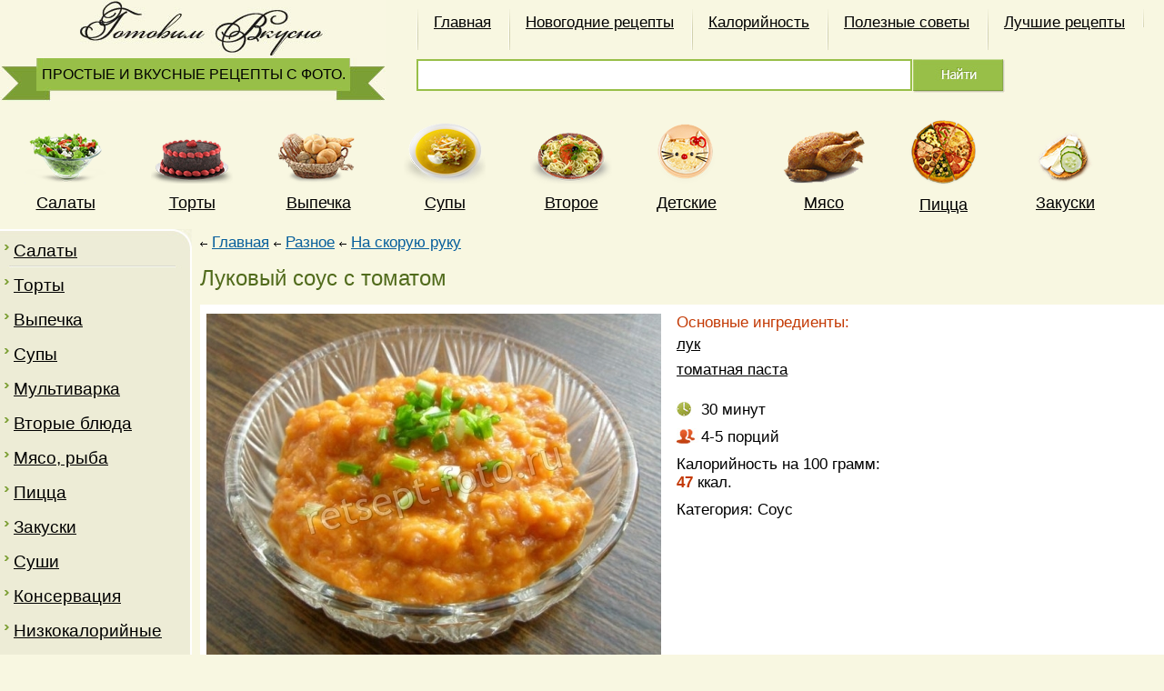

--- FILE ---
content_type: text/html; charset=utf-8
request_url: https://retsept-foto.ru/cook.php?gotovim=Lukovyj-sous-s-tomatom
body_size: 11663
content:
<!DOCTYPE HTML PUBLIC '-//W3C//DTD HTML 4.01 Transitional//EN' 'http://www.w3.org/TR/html4/loose.dtd'>
<html xmlns="http://www.w3.org/1999/xhtml">

<head>
  <title>Луковый соус с томатом</title>
	<meta http-equiv="Content-Type" content="text/html; charset=windows-1251"> 

<meta charset="UTF-8" />
	
	<meta name='description' content='Рецепт как приготовить луковый соус с томатом к макаронам, мясу, рыбе' />
	<meta name='keywords' content='Луковый соус с томатом' />

	<meta name='robots' content='all' />

<meta name="viewport" content="width=device-width, initial-scale=0.7">


				

	<meta property="og:image" content="/i_pars/big_big_first/Lukovyj-sous-s-tomatom.jpg" />	
    <link rel="stylesheet" type="text/css" href="templates/style.css" media="all" />
	<link href="templates/i/icon.png" rel="shortcut icon" type="image/x-icon">

<link rel="alternate" media="only screen and (max-width: 640px)" href="#"/>

<link rel="alternate" media="only screen and (max-device-width:640px)" href="#" />

<link rel="alternate" media="handheld" href="#" />

<script src='http://www.google.com/recaptcha/api.js'></script>







<!-- Yandex.RTB -->
<script>window.yaContextCb=window.yaContextCb||[]</script>
<script src="https://yandex.ru/ads/system/context.js" async></script>

<script async src="https://pagead2.googlesyndication.com/pagead/js/adsbygoogle.js?client=ca-pub-1593325451411063"
     crossorigin="anonymous"></script>
</head>
<body>

<center>
<div id=main-block  >



<table border="0"   cellpadding="0" cellspacing="0"  width="100%" >
<tr>
<td align="left">


	 <table border="0" align="center"  cellpadding="0" cellspacing="0" style="float:left" width="35%">
		<tr>
			<td align="left" valign="top" > 
	 
<a href="/" title="Простые и вкусные рецепты с фото" style="text-decoration:none; color:#000000; font-size:16px">
<div id="logo" align="center">
<div style="padding:73px 0 0 0px;">
ПРОСТЫЕ И ВКУСНЫЕ РЕЦЕПТЫ С ФОТО.
</div>
</div>
</a>
				</td>
			</tr>
		</table>
		
		







<table border="0"  cellpadding="0" cellspacing="0"  width="65%" style="padding:10px 0 30px 0" style="float:left">
<tr>

<td  align="left" valign="top" style="padding:0px 0 0px 10px" >

<table border="0"   cellpadding="0" cellspacing="0" style="padding:0px 0 0px 0px" width="100%">
<tr>
<td >
   
<ul class="main-menu_top"  align="center">

      

<li><a title='Главная' href='/' ><div class='menu-padd_top'>Главная</div></a></li><li><a title='Новогодние рецепты' href='page.php?d=novogodniye-retsepty' ><div class='menu-padd_top'>Новогодние рецепты</div></a></li><li><a title='Калорийность' href='page.php?d=kaloriynost-produktov' ><div class='menu-padd_top'>Калорийность</div></a></li><li><a title='Полезные советы' href='page.php?d=poleznyye-sovety' ><div class='menu-padd_top'>Полезные советы</div></a></li><li><a title='Лучшие рецепты' href='luchshiye_retsepty.php' ><div class='menu-padd_top'>Лучшие рецепты</div></a></li>   <li><div class='m-hr_top' style='float:left;'></div></li></ul>

</td>
</tr>
</table>

</td>
</tr>
<tr>


<td align="left" valign="bottom" style="padding:10px 0 0px 10px">
		<form action='s.php' name='search' method='post'>

		<table border="0"   cellpadding="0" cellspacing="0"  width="80%">
		<tr>
			
			<td  align="left" valign="top" >

				<input type='text'  name='s' value='' maxlength='200'  style="border:2px solid #98bf48; width:100%; height:31px; font-size:15px; background-image: url('templates/i/s.jpg'); background-repeat: no-repeat; background-position:top left; padding:0 0 0 30px; background-color:#ffffff" />
			</td>
			
			<td  width="1" style="padding: 0px 10px 0px 35px; " valign="top">
			<input type='hidden' name='but' value='123'>
				<input align='center' type='submit' name='butt_search' value=' ' id="butt-s" >		
			</td>
		</tr>
		</table>
		</form>

</td>
</tr>
</table>





</td>
</tr>
</table>







<table border="0" align="center"  cellpadding="0" cellspacing="0"  width="100%" >
<tr>
<td align="center" valign="top" >




	<table border="0" align="center"  cellpadding="0" cellspacing="0"  class="m-table">
		<tr>
			<td align="center" valign="bottom" class="m-table2">
			<a href="cookery.php?retsepty=recipes-with-photos-step-by-step" title="Рецепты салатов с фото"> <img  alt='Салат' src='templates/i/salads1.png' border='0'   /></a>
			</td>
		</tr>
		<tr>
			<td align="center" valign="top" style='padding:10px 0 0 0'>
			<h2 class="menu"><a href="cookery.php?retsepty=recipes-with-photos-step-by-step" title="Рецепты салатов с фото">Cалаты</a></h2>
			</td>
		</tr>
	</table>

	<table border="0" align="center"  cellpadding="0" cellspacing="0" class="m-table">
		<tr>
			<td align="center" valign="bottom" class="m-table2">
			<a href="cookery.php?retsepty=Pies-simple-tasty-recipes-foto" title="Рецепты тортов с фото"><img   alt='Торт' src='templates/i/cakes2.png' border='0'  /></a>
			</td>
		</tr>
		<tr>
			<td align="center" valign="top" style='padding:10px 0 0 0'>
			<h2 class="menu"><a href="cookery.php?retsepty=Pies-simple-tasty-recipes-foto" title="Рецепты тортов с фото">Торты</a></h2>
			</td>
		</tr>
	</table>

	<table border="0" align="center"  cellpadding="0" cellspacing="0" class="m-table">
		<tr>
			<td align="center" valign="bottom" class="m-table2">
			<a href="cookery.php?retsepty=Vypechka-deserty" title="Выпечка рецепты  с фото"><img   alt='Суп' src='templates/i/vypechka3.png' border='0'  /></a>
			</td>
		</tr>
		<tr>
			<td align="center" valign="top" style='padding:10px 0 0 0'>
			<h2 class="menu"><a href="cookery.php?retsepty=Vypechka-deserty" title="Выпечка рецепты  с фото">Выпечка</a></h2>
			</td>
		</tr>
	</table>


	<table border="0" align="center"  cellpadding="0" cellspacing="0" class="m-table">
		<tr>
			<td align="center" valign="bottom" class="m-table2">
			<a href="cookery.php?retsepty=how-to-cook-soup-recipe" title="Рецепты супов с фото"><img   alt='Суп' src='templates/i/soups3.png' border='0'  /></a>
			</td>
		</tr>
		<tr>
			<td align="center" valign="top" style='padding:10px 0 0 0'>
			<h2 class="menu"><a href="cookery.php?retsepty=how-to-cook-soup-recipe" title="Рецепты супов с фото">Супы</a></h2>
			</td>
		</tr>
	</table>


	<table border="0" align="center"  cellpadding="0" cellspacing="0" class="m-table">
		<tr>
			<td align="center" valign="bottom" class="m-table2">
			<a href="cookery.php?retsepty=vtoryye-blyuda-retsepty-foto" title="Вторые блюда рецепты с фото"> <img   alt='Вторые блюд' src='templates/i/vtoryyeblyuda4.png' border='0'  /></a>
			</td>
		</tr>
		<tr>
			<td align="center" valign="top" style='padding:10px 0 0 0'>
			<h2 class="menu"><a href="cookery.php?retsepty=vtoryye-blyuda-retsepty-foto" title="Вторые блюда рецепты с фото">Второе</a></h2>
			</td>
		</tr>
	</table>
	
		<table border="0" align="center"  cellpadding="0" cellspacing="0" class="m-table">
		<tr>
			<td align="center" valign="bottom" class="m-table2">
			<a href="cookery.php?retsepty=Retsepty-dlya-detey" title="Детские рецепты"> <img   alt='Детские' src='templates/i/detskiye9.png' border='0'  /></a>
			</td>
		</tr>
		<tr>
			<td align="center" valign="top" style='padding:10px 0 0 0'>
			<h2 class="menu"><a href="cookery.php?retsepty=Retsepty-dlya-detey" title="Детские рецепты">Детские</a></h2>
			</td>
		</tr>
	</table>


	<table border="0" align="center"  cellpadding="0" cellspacing="0" class="m-table">
		<tr>
			<td align="center" valign="bottom" class="m-table2">
			<a href="cookery.php?retsepty=recipes-of-meat" title="Рецепты из мяса с фото"> <img   alt='Мясо' src='templates/i/meat5.png' border='0'  /></a>
			</td>
		</tr>
		<tr>
			<td align="center" valign="top" style='padding:10px 0 0 0'>
			<h2 class="menu"><a href="cookery.php?retsepty=recipes-of-meat" title="Рецепты из мяса с фото">Мясо</a></h2>
			</td>
		</tr>
	</table>



	<table border="0" align="center"  cellpadding="0" cellspacing="0" class="m-table">
		<tr>
			<td align="center" valign="bottom" class="m-table2">
			<a href="cookery.php?retsepty=pizza" title="Рецепты пиццы с фото"> <img   alt='Пица' src='templates/i/pizza7.png' border='0'  /></a>
			</td>
		</tr>
		<tr>
			<td align="center" valign="top" style='padding:10px 0 0 0'>
			<h2 class="menu"><a href="cookery.php?retsepty=pizza" title="Рецепты пиццы с фото">Пицца</a></h2>
			</td>
		</tr>
	</table>

	<table border="0" align="center"  cellpadding="0" cellspacing="0" class="m-table">
		<tr>
			<td align="center" valign="bottom" class="m-table2">
			<a href="cookery.php?retsepty=Zakuski-prostyye-s-foto" title="Рецепты закусок и бутербродов с фото"> <img   alt='Закуски' src='templates/i/zakuska8.png' border='0'  /></a>
			</td>
		</tr>
		<tr>
			<td align="center" valign="top" style='padding:10px 0 0 0'>
			<h2 class="menu"><a href="cookery.php?retsepty=Zakuski-prostyye-s-foto" title="Закуски и бутерброды">Закуски</a></h2>
			</td>
		</tr>
	</table>




	



</td>
</tr>
</table>




<table border="0"  cellpadding="0" cellspacing="0"  width="100%" style="margin:0px 0 0 0">
		<tr>
			<td  valign="top"  align="left" width="220"  style="padding:10px 0 0 0px">
			

<table border='0'    cellpadding='0' cellspacing='0' id="l-m-c">
<tr>
<td  id="l-m-foot">
<table border='0'    cellpadding='0' cellspacing='0' >
<tr>
<td   valign="top" id="l-m-t1" style="padding:0px 0px 90px 0px;">


<ul id="left-menu" style='padding:0 0 0 0px '>



<li><nobr><img alt='.' src='templates/i/marker1.gif' border='0' style='margin:7px 0 0 5px; float:left' /><a href='cookery.php?retsepty=recipes-with-photos-step-by-step' title='Салаты'>Салаты</a></nobr></li>	<li><nobr><img alt='.' src='templates/i/marker1.gif' border='0' style='margin:7px 0 0 5px; float:left' /><a href='cookery.php?retsepty=Pies-simple-tasty-recipes-foto' title='Торты'>Торты</a></nobr></li>	<li><nobr><img alt='.' src='templates/i/marker1.gif' border='0' style='margin:7px 0 0 5px; float:left' /><a href='cookery.php?retsepty=Vypechka-deserty' title='Выпечка'>Выпечка</a></nobr></li>	<li><nobr><img alt='.' src='templates/i/marker1.gif' border='0' style='margin:7px 0 0 5px; float:left' /><a href='cookery.php?retsepty=how-to-cook-soup-recipe' title='Супы'>Супы</a></nobr></li>	<li><nobr><img alt='.' src='templates/i/marker1.gif' border='0' style='margin:7px 0 0 5px; float:left' /><a href='cookery.php?retsepty=multivarka' title='Мультиварка'>Мультиварка</a></nobr></li>	<li><nobr><img alt='.' src='templates/i/marker1.gif' border='0' style='margin:7px 0 0 5px; float:left' /><a href='cookery.php?retsepty=vtoryye-blyuda-retsepty-foto' title='Вторые блюда'>Вторые блюда</a></nobr></li>	<li><nobr><img alt='.' src='templates/i/marker1.gif' border='0' style='margin:7px 0 0 5px; float:left' /><a href='cookery.php?retsepty=recipes-of-meat' title='Мясо, рыба'>Мясо, рыба</a></nobr></li>	<li><nobr><img alt='.' src='templates/i/marker1.gif' border='0' style='margin:7px 0 0 5px; float:left' /><a href='cookery.php?retsepty=pizza' title='Пицца'>Пицца</a></nobr></li>	<li><nobr><img alt='.' src='templates/i/marker1.gif' border='0' style='margin:7px 0 0 5px; float:left' /><a href='cookery.php?retsepty=Zakuski-prostyye-s-foto' title='Закуски'>Закуски</a></nobr></li>	<li><nobr><img alt='.' src='templates/i/marker1.gif' border='0' style='margin:7px 0 0 5px; float:left' /><a href='cookery.php?retsepty=sushi' title='Суши'>Суши</a></nobr></li>	<li><nobr><img alt='.' src='templates/i/marker1.gif' border='0' style='margin:7px 0 0 5px; float:left' /><a href='cookery.php?retsepty=Konservatsiya-Zagotovki' title='Консервация'>Консервация</a></nobr></li>	<li><nobr><img alt='.' src='templates/i/marker1.gif' border='0' style='margin:7px 0 0 5px; float:left' /><a href='cookery.php?retsepty=nizkokaloriynyye-retsepty' title='Низкокалорийные'>Низкокалорийные</a></nobr></li>	<li id='left-menu-a'><nobr><img alt='.' src='templates/i/marker1.gif' border='0' style='margin:7px 0 0 5px; float:left' /><a href='cookery.php?retsepty=Retsepty-poshagovo-s-foto'  title='Разное' style='color:#d45422; '>Разное</a></nobr></li><ul id='left-menu2' ><li><nobr><img alt='.' src='templates/i/marker2.gif' border='0' style='margin:7px 0 0 1px; float:left' /><a href='cookery.php?retsepty=Retsepty-poshagovo-s-foto&s1=napitki' title='Напитки'>Напитки</a></nobr></li>	<li><nobr><img alt='.' src='templates/i/marker2.gif' border='0' style='margin:7px 0 0 1px; float:left' /><a href='cookery.php?retsepty=Retsepty-poshagovo-s-foto&s1=s-tvorogom' title='С творогом'>С творогом</a></nobr></li>	<li><nobr><img alt='.' src='templates/i/marker2.gif' border='0' style='margin:7px 0 0 1px; float:left' /><a href='cookery.php?retsepty=Retsepty-poshagovo-s-foto&s1=deserty' title='Десерты'>Десерты</a></nobr></li>	<li id='left-menu-a'><nobr><img alt='.' src='templates/i/marker2.gif' border='0' style='margin:7px 0 0 1px; float:left' /><a href='cookery.php?retsepty=Retsepty-poshagovo-s-foto&s1=bystrogo-prigotovleniya'  title='На скорую руку' style='color:#d45422; '><b>На скорую руку</b></a></nobr></li></ul><li><nobr><img alt='.' src='templates/i/marker1.gif' border='0' style='margin:7px 0 0 5px; float:left' /><a href='cookery.php?retsepty=Retsepty-dlya-detey' title='Рецепты для детей'>Рецепты для детей</a></nobr></li>		
</ul>	

	  


  
	  
	  
	  
	  
	  
	  
	  
	  </td>
</tr>
</table>
</td>
</tr>
</table>
         

<table border='0'    cellpadding='0' cellspacing='0'  width="100%">
<tr><td align="center">

<!-- retcept-left -->



</td>
</tr>
</table>




<h2 align='center' style="padding:15px 0 0 0"><a href='samyye_populyarnyye_retsepty.php' title='Самые популярные рецепты' style="text-decoration:none">Популярное</a></h2>


<table border='0'    cellpadding='0' cellspacing='0' width='100%'>
<tr>
<td style="padding: 0px 0px 5px 0px" align="center">
	<table border='0'    cellpadding='0' cellspacing='0'  width='96%'>
				<tr>
					<td  align='center' valign='top' >	<a href='cook.php?gotovim=Kak-sdelat--majonez-Provansal-mikserom-v-domashnih-uslovijah' title='Как сделать майонез «Провансаль» миксером в домашних условиях'><img alt='Как сделать майонез «Провансаль» миксером в домашних условиях ' src='i_pars/small/Kak-sdelat--majonez-Provansal-mikserom-v-domashnih-uslovijah-pY.jpg' border='0' style='border:3px solid #ffffff; '   /></a>	
						<h2 style='padding:10px 2px 10px 2px;  '><a href='cook.php?gotovim=Kak-sdelat--majonez-Provansal-mikserom-v-domashnih-uslovijah' title='Как сделать майонез «Провансаль» миксером в домашних условиях'> Как сделать майонез «Провансаль» миксером в домашних условиях </a></h2>
					</td>
				</tr>
				</table><table   border='0' cellpadding='0' cellspacing='0' width=100%  style='padding: 10px 1px 20px 1px; '><tr ><td align=center><div class='hr-l-g' style='width:76%'></div></td></tr></table>	<table border='0'    cellpadding='0' cellspacing='0'  width='96%'>
				<tr>
					<td  align='center' valign='top' >	<a href='cook.php?gotovim=Omlet-s-kolbasoj-i-ovoshchami-na-skovorode' title='Омлет с колбасой и овощами на сковороде'><img alt='Омлет с колбасой и овощами на сковороде ' src='i_pars/small/Omlet-s-kolbasoj-i-ovoshchami-na-skovorode.jpg' border='0' style='border:3px solid #ffffff; '   /></a>	
						<h2 style='padding:10px 2px 10px 2px;  '><a href='cook.php?gotovim=Omlet-s-kolbasoj-i-ovoshchami-na-skovorode' title='Омлет с колбасой и овощами на сковороде'> Омлет с колбасой и овощами на сковороде </a></h2>
					</td>
				</tr>
				</table><table   border='0' cellpadding='0' cellspacing='0' width=100%  style='padding: 10px 1px 20px 1px; '><tr ><td align=center><div class='hr-l-g' style='width:76%'></div></td></tr></table>	<table border='0'    cellpadding='0' cellspacing='0'  width='96%'>
				<tr>
					<td  align='center' valign='top' >	<a href='cook.php?gotovim=Chesnochnyj-sous-dlja-blinov-na-majoneze' title='Чесночный соус на майонезе для блинов'><img alt='Чесночный соус на майонезе для блинов ' src='i_pars/small/Chesnochnyj-sous-dlja-blinov-na-majoneze.jpg' border='0' style='border:3px solid #ffffff; '   /></a>	
						<h2 style='padding:10px 2px 10px 2px;  '><a href='cook.php?gotovim=Chesnochnyj-sous-dlja-blinov-na-majoneze' title='Чесночный соус на майонезе для блинов'> Чесночный соус на майонезе для блинов </a></h2>
					</td>
				</tr>
				</table><table   border='0' cellpadding='0' cellspacing='0' width=100%  style='padding: 10px 1px 20px 1px; '><tr ><td align=center><div class='hr-l-g' style='width:76%'></div></td></tr></table>	<table border='0'    cellpadding='0' cellspacing='0'  width='96%'>
				<tr>
					<td  align='center' valign='top' >	<a href='cook.php?gotovim=Domashnij-majonez-s-tselimi-jajtsami_-limonom-i-gorchitsej' title='Домашний майонез с целыми яйцами, лимоном и горчицей'><img alt='Домашний майонез с целыми яйцами, лимоном и горчицей ' src='i_pars/small/Domashnij-majonez-s-tselimi-jajtsami_-limonom-i-gorchitsej-ul.jpg' border='0' style='border:3px solid #ffffff; '   /></a>	
						<h2 style='padding:10px 2px 10px 2px;  '><a href='cook.php?gotovim=Domashnij-majonez-s-tselimi-jajtsami_-limonom-i-gorchitsej' title='Домашний майонез с целыми яйцами, лимоном и горчицей'> Домашний майонез с целыми яйцами, лимоном и горчицей </a></h2>
					</td>
				</tr>
				</table><table   border='0' cellpadding='0' cellspacing='0' width=100%  style='padding: 10px 1px 20px 1px; '><tr ><td align=center><div class='hr-l-g' style='width:76%'></div></td></tr></table>	<table border='0'    cellpadding='0' cellspacing='0'  width='96%'>
				<tr>
					<td  align='center' valign='top' >	<a href='cook.php?gotovim=Glazur--dlja-prjanikov-ajsing' title='Глазурь для пряников (айсинг)'><img alt='Глазурь для пряников (айсинг) ' src='i_pars/small/Glazur--dlja-prjanikov-ajsing.jpg' border='0' style='border:3px solid #ffffff; '   /></a>	
						<h2 style='padding:10px 2px 10px 2px;  '><a href='cook.php?gotovim=Glazur--dlja-prjanikov-ajsing' title='Глазурь для пряников (айсинг)'> Глазурь для пряников (айсинг) </a></h2>
					</td>
				</tr>
				</table><table   border='0' cellpadding='0' cellspacing='0' width=100%  style='padding: 10px 1px 20px 1px; '><tr ><td align=center><div class='hr-l-g' style='width:76%'></div></td></tr></table>	<table border='0'    cellpadding='0' cellspacing='0'  width='96%'>
				<tr>
					<td  align='center' valign='top' >	<a href='cook.php?gotovim=Podliva-s-gribami-bez-smetany' title='Подлива с грибами без сметаны'><img alt='Подлива с грибами без сметаны ' src='i_pars/small/Podliva-s-gribami-bez-smetany.jpg' border='0' style='border:3px solid #ffffff; '   /></a>	
						<h2 style='padding:10px 2px 10px 2px;  '><a href='cook.php?gotovim=Podliva-s-gribami-bez-smetany' title='Подлива с грибами без сметаны'> Подлива с грибами без сметаны </a></h2>
					</td>
				</tr>
				</table><table   border='0' cellpadding='0' cellspacing='0' width=100%  style='padding: 10px 1px 20px 1px; '><tr ><td align=center><div class='hr-l-g' style='width:76%'></div></td></tr></table>	<table border='0'    cellpadding='0' cellspacing='0'  width='96%'>
				<tr>
					<td  align='center' valign='top' >	<a href='cook.php?gotovim=Omlet-v-duhovke-s-molokom' title='Омлет в духовке с молоком'><img alt='Омлет в духовке с молоком ' src='i_pars/small/Omlet-v-duhovke-s-molokom.jpg' border='0' style='border:3px solid #ffffff; '   /></a>	
						<h2 style='padding:10px 2px 10px 2px;  '><a href='cook.php?gotovim=Omlet-v-duhovke-s-molokom' title='Омлет в духовке с молоком'> Омлет в духовке с молоком </a></h2>
					</td>
				</tr>
				</table><table   border='0' cellpadding='0' cellspacing='0' width=100%  style='padding: 10px 1px 20px 1px; '><tr ><td align=center><div class='hr-l-g' style='width:76%'></div></td></tr></table>	<table border='0'    cellpadding='0' cellspacing='0'  width='96%'>
				<tr>
					<td  align='center' valign='top' >	<a href='cook.php?gotovim=Roza-iz-svekly' title='Роза из свеклы'><img alt='Роза из свеклы ' src='i_pars/small/Roza-iz-svekly.jpg' border='0' style='border:3px solid #ffffff; '   /></a>	
						<h2 style='padding:10px 2px 10px 2px;  '><a href='cook.php?gotovim=Roza-iz-svekly' title='Роза из свеклы'> Роза из свеклы </a></h2>
					</td>
				</tr>
				</table><table   border='0' cellpadding='0' cellspacing='0' width=100%  style='padding: 10px 1px 20px 1px; '><tr ><td align=center><div class='hr-l-g' style='width:76%'></div></td></tr></table>	<table border='0'    cellpadding='0' cellspacing='0'  width='96%'>
				<tr>
					<td  align='center' valign='top' >	<a href='cook.php?gotovim=Omlet-s-korejskoj-morkovkoj' title='Омлет с корейской морковкой'><img alt='Омлет с корейской морковкой ' src='i_pars/small/Omlet-s-korejskoj-morkovkoj.jpg' border='0' style='border:3px solid #ffffff; '   /></a>	
						<h2 style='padding:10px 2px 10px 2px;  '><a href='cook.php?gotovim=Omlet-s-korejskoj-morkovkoj' title='Омлет с корейской морковкой'> Омлет с корейской морковкой </a></h2>
					</td>
				</tr>
				</table><table   border='0' cellpadding='0' cellspacing='0' width=100%  style='padding: 10px 1px 20px 1px; '><tr ><td align=center><div class='hr-l-g' style='width:76%'></div></td></tr></table>	<table border='0'    cellpadding='0' cellspacing='0'  width='96%'>
				<tr>
					<td  align='center' valign='top' >	<a href='cook.php?gotovim=Sous-dlja-shaurmy-v-domashnih-uslovijah' title='Соус для шаурмы в домашних условиях'><img alt='Соус для шаурмы в домашних условиях ' src='i_pars/small/Sous-dlja-shaurmy-v-domashnih-uslovijah-E.jpg' border='0' style='border:3px solid #ffffff; '   /></a>	
						<h2 style='padding:10px 2px 10px 2px;  '><a href='cook.php?gotovim=Sous-dlja-shaurmy-v-domashnih-uslovijah' title='Соус для шаурмы в домашних условиях'> Соус для шаурмы в домашних условиях </a></h2>
					</td>
				</tr>
				</table><table   border='0' cellpadding='0' cellspacing='0' width=100%  style='padding: 10px 1px 20px 1px; '><tr ><td align=center><div class='hr-l-g' style='width:76%'></div></td></tr></table>	<table border='0'    cellpadding='0' cellspacing='0'  width='96%'>
				<tr>
					<td  align='center' valign='top' >	<a href='cook.php?gotovim=Podliva-so-smetanoj-bez-mjasa-k-makaronam-ili-grechke' title='Подлива со сметаной без мяса к макаронам или гречке'><img alt='Подлива со сметаной без мяса к макаронам или гречке ' src='i_pars/small/Podliva-so-smetanoj-bez-mjasa-k-makaronam-ili-grechke.jpg' border='0' style='border:3px solid #ffffff; '   /></a>	
						<h2 style='padding:10px 2px 10px 2px;  '><a href='cook.php?gotovim=Podliva-so-smetanoj-bez-mjasa-k-makaronam-ili-grechke' title='Подлива со сметаной без мяса к макаронам или гречке'> Подлива со сметаной без мяса к макаронам или гречке </a></h2>
					</td>
				</tr>
				</table><table   border='0' cellpadding='0' cellspacing='0' width=100%  style='padding: 10px 1px 20px 1px; '><tr ><td align=center><div class='hr-l-g' style='width:76%'></div></td></tr></table>	<table border='0'    cellpadding='0' cellspacing='0'  width='96%'>
				<tr>
					<td  align='center' valign='top' >	<a href='cook.php?gotovim=Hren-s-jablokami' title='Хрен с яблоками'><img alt='Хрен с яблоками ' src='i_pars/small/Hren-s-jablokami.jpg' border='0' style='border:3px solid #ffffff; '   /></a>	
						<h2 style='padding:10px 2px 10px 2px;  '><a href='cook.php?gotovim=Hren-s-jablokami' title='Хрен с яблоками'> Хрен с яблоками </a></h2>
					</td>
				</tr>
				</table><table   border='0' cellpadding='0' cellspacing='0' width=100%  style='padding: 10px 1px 20px 1px; '><tr ><td align=center><div class='hr-l-g' style='width:76%'></div></td></tr></table>	<table border='0'    cellpadding='0' cellspacing='0'  width='96%'>
				<tr>
					<td  align='center' valign='top' >	<a href='cook.php?gotovim=Omlet-s-ovoshchami-i-tvorogom' title='Омлет с овощами и творогом'><img alt='Омлет с овощами и творогом ' src='i_pars/small/Omlet-s-ovoshchami-i-tvorogom-A0.jpg' border='0' style='border:3px solid #ffffff; '   /></a>	
						<h2 style='padding:10px 2px 10px 2px;  '><a href='cook.php?gotovim=Omlet-s-ovoshchami-i-tvorogom' title='Омлет с овощами и творогом'> Омлет с овощами и творогом </a></h2>
					</td>
				</tr>
				</table><table   border='0' cellpadding='0' cellspacing='0' width=100%  style='padding: 10px 1px 20px 1px; '><tr ><td align=center><div class='hr-l-g' style='width:76%'></div></td></tr></table>	<table border='0'    cellpadding='0' cellspacing='0'  width='96%'>
				<tr>
					<td  align='center' valign='top' >	<a href='cook.php?gotovim=Kak-prgotovt-omlet-s-syrom-zelenyu' title='Омлет с сыром и зеленью'><img alt='Омлет с сыром и зеленью ' src='i_pars/small/Kak-prgotovt-omlet-s-syrom-zelenyu-Md.jpg' border='0' style='border:3px solid #ffffff; '   /></a>	
						<h2 style='padding:10px 2px 10px 2px;  '><a href='cook.php?gotovim=Kak-prgotovt-omlet-s-syrom-zelenyu' title='Омлет с сыром и зеленью'> Омлет с сыром и зеленью </a></h2>
					</td>
				</tr>
				</table><table   border='0' cellpadding='0' cellspacing='0' width=100%  style='padding: 10px 1px 20px 1px; '><tr ><td align=center><div class='hr-l-g' style='width:76%'></div></td></tr></table>	<table border='0'    cellpadding='0' cellspacing='0'  width='96%'>
				<tr>
					<td  align='center' valign='top' >	<a href='cook.php?gotovim=Omlet-s-syrom-i-ovoshchami-na-skovorode' title='Омлет с сыром и овощами на сковороде'><img alt='Омлет с сыром и овощами на сковороде ' src='i_pars/small/Omlet-s-syrom-i-ovoshchami-na-skovorode.jpg' border='0' style='border:3px solid #ffffff; '   /></a>	
						<h2 style='padding:10px 2px 10px 2px;  '><a href='cook.php?gotovim=Omlet-s-syrom-i-ovoshchami-na-skovorode' title='Омлет с сыром и овощами на сковороде'> Омлет с сыром и овощами на сковороде </a></h2>
					</td>
				</tr>
				</table><table   border='0' cellpadding='0' cellspacing='0' width=100%  style='padding: 10px 1px 20px 1px; '><tr ><td align=center><div class='hr-l-g' style='width:76%'></div></td></tr></table>	<table border='0'    cellpadding='0' cellspacing='0'  width='96%'>
				<tr>
					<td  align='center' valign='top' >	<a href='cook.php?gotovim=Kak-krasit-jajtsa-v-lukovoj-sheluhe-na-Pashu' title='Как красить яйца в луковой шелухе на Пасху'><img alt='Как красить яйца в луковой шелухе на Пасху ' src='i_pars/small/Kak-krasit-jajtsa-v-lukovoj-sheluhe-na-Pashu.jpg' border='0' style='border:3px solid #ffffff; '   /></a>	
						<h2 style='padding:10px 2px 10px 2px;  '><a href='cook.php?gotovim=Kak-krasit-jajtsa-v-lukovoj-sheluhe-na-Pashu' title='Как красить яйца в луковой шелухе на Пасху'> Как красить яйца в луковой шелухе на Пасху </a></h2>
					</td>
				</tr>
				</table><table   border='0' cellpadding='0' cellspacing='0' width=100%  style='padding: 10px 1px 20px 1px; '><tr ><td align=center><div class='hr-l-g' style='width:76%'></div></td></tr></table>	<table border='0'    cellpadding='0' cellspacing='0'  width='96%'>
				<tr>
					<td  align='center' valign='top' >	<a href='cook.php?gotovim=Omlet-s-gribami' title='Омлет с грибами'><img alt='Омлет с грибами ' src='i_pars/small/Omlet-s-gribami.jpg' border='0' style='border:3px solid #ffffff; '   /></a>	
						<h2 style='padding:10px 2px 10px 2px;  '><a href='cook.php?gotovim=Omlet-s-gribami' title='Омлет с грибами'> Омлет с грибами </a></h2>
					</td>
				</tr>
				</table><table   border='0' cellpadding='0' cellspacing='0' width=100%  style='padding: 10px 1px 20px 1px; '><tr ><td align=center><div class='hr-l-g' style='width:76%'></div></td></tr></table>	<table border='0'    cellpadding='0' cellspacing='0'  width='96%'>
				<tr>
					<td  align='center' valign='top' >	<a href='cook.php?gotovim=Omlet-s-zelenym-goroshkom-i-syrom' title='Омлет с зеленым горошком и сыром'><img alt='Омлет с зеленым горошком и сыром ' src='i_pars/small/Omlet-s-zelenym-goroshkom-i-syrom.jpg' border='0' style='border:3px solid #ffffff; '   /></a>	
						<h2 style='padding:10px 2px 10px 2px;  '><a href='cook.php?gotovim=Omlet-s-zelenym-goroshkom-i-syrom' title='Омлет с зеленым горошком и сыром'> Омлет с зеленым горошком и сыром </a></h2>
					</td>
				</tr>
				</table><table   border='0' cellpadding='0' cellspacing='0' width=100%  style='padding: 10px 1px 20px 1px; '><tr ><td align=center><div class='hr-l-g' style='width:76%'></div></td></tr></table>	<table border='0'    cellpadding='0' cellspacing='0'  width='96%'>
				<tr>
					<td  align='center' valign='top' >	<a href='cook.php?gotovim=Omlet-s-syrom-pomidorami-i-gribami-na-skovorode' title='Омлет с сыром, помидорами и грибами на сковороде'><img alt='Омлет с сыром, помидорами и грибами на сковороде ' src='i_pars/small/Omlet-s-syrom-pomidorami-i-gribami-na-skovorode.jpg' border='0' style='border:3px solid #ffffff; '   /></a>	
						<h2 style='padding:10px 2px 10px 2px;  '><a href='cook.php?gotovim=Omlet-s-syrom-pomidorami-i-gribami-na-skovorode' title='Омлет с сыром, помидорами и грибами на сковороде'> Омлет с сыром, помидорами и грибами на сковороде </a></h2>
					</td>
				</tr>
				</table><table   border='0' cellpadding='0' cellspacing='0' width=100%  style='padding: 10px 1px 20px 1px; '><tr ><td align=center><div class='hr-l-g' style='width:76%'></div></td></tr></table>	<table border='0'    cellpadding='0' cellspacing='0'  width='96%'>
				<tr>
					<td  align='center' valign='top' >	<a href='cook.php?gotovim=Domashnij-jogurt-iz-zakvaski' title='Домашний йогурт из закваски'><img alt='Домашний йогурт из закваски ' src='i_pars/small/Domashnij-jogurt-iz-zakvaski.jpg' border='0' style='border:3px solid #ffffff; '   /></a>	
						<h2 style='padding:10px 2px 10px 2px;  '><a href='cook.php?gotovim=Domashnij-jogurt-iz-zakvaski' title='Домашний йогурт из закваски'> Домашний йогурт из закваски </a></h2>
					</td>
				</tr>
				</table><table   border='0' cellpadding='0' cellspacing='0' width=100%  style='padding: 10px 1px 20px 1px; '><tr ><td align=center><div class='hr-l-g' style='width:76%'></div></td></tr></table>	<table border='0'    cellpadding='0' cellspacing='0'  width='96%'>
				<tr>
					<td  align='center' valign='top' >	<a href='cook.php?gotovim=Jajtsa-pashot-v-pakete-plenke' title='Яйца пашот в пакете (пленке)'><img alt='Яйца пашот в пакете (пленке) ' src='i_pars/small/Jajtsa-pashot-v-pakete-plenke.jpg' border='0' style='border:3px solid #ffffff; '   /></a>	
						<h2 style='padding:10px 2px 10px 2px;  '><a href='cook.php?gotovim=Jajtsa-pashot-v-pakete-plenke' title='Яйца пашот в пакете (пленке)'> Яйца пашот в пакете (пленке) </a></h2>
					</td>
				</tr>
				</table><table   border='0' cellpadding='0' cellspacing='0' width=100%  style='padding: 10px 1px 20px 1px; '><tr ><td align=center><div class='hr-l-g' style='width:76%'></div></td></tr></table>	<table border='0'    cellpadding='0' cellspacing='0'  width='96%'>
				<tr>
					<td  align='center' valign='top' >	<a href='cook.php?gotovim=Zavtrak-Jajtsa-Benedikt-s-kuritsej-i-pomidorami' title='Завтрак "Яйца Бенедикт" с курицей и помидорами'><img alt='Завтрак "Яйца Бенедикт" с курицей и помидорами ' src='i_pars/small/Zavtrak-Jajtsa-Benedikt-s-kuritsej-i-pomidorami.jpg' border='0' style='border:3px solid #ffffff; '   /></a>	
						<h2 style='padding:10px 2px 10px 2px;  '><a href='cook.php?gotovim=Zavtrak-Jajtsa-Benedikt-s-kuritsej-i-pomidorami' title='Завтрак "Яйца Бенедикт" с курицей и помидорами'> Завтрак "Яйца Бенедикт" с курицей и помидорами </a></h2>
					</td>
				</tr>
				</table><table   border='0' cellpadding='0' cellspacing='0' width=100%  style='padding: 10px 1px 20px 1px; '><tr ><td align=center><div class='hr-l-g' style='width:76%'></div></td></tr></table></td></tr>
</table>




</td>
<td align='left' valign='top' style='padding:10px 0px 0px 0px'>
 		
		
		
		
		


 <h6 align=left style='padding: 5px 0 10px 0px; '> <img alt='<-' src='templates/i/st-l.gif' border='0'  /> <a href='/' title='Главная'>Главная</a> <img alt='<-' src='templates/i/st-l.gif' border='0'  /> <a href='cookery.php?retsepty=Retsepty-poshagovo-s-foto' title='Разное рецепты'>Разное</a> <img alt='<-' src='templates/i/st-l.gif' border='0'  /> <a href='cookery.php?retsepty=Retsepty-poshagovo-s-foto&s1=bystrogo-prigotovleniya' title='На скорую руку рецепты'>На скорую руку</a> </h6> 
<table border='0' cellpadding='0' cellspacing='0'  width='100%'><tr><td style='padding:0 0px 0 0px; '>
<div itemscope itemtype='http://schema.org/Recipe'>



			<table border='0' cellpadding='0' cellspacing='0'  width='100%'>
			<tr>
				<td><h1 align='left' style='padding:5px 0 10px 0; font-size:24px' itemprop='name'>Луковый соус с томатом</h1>

<!-- Yandex.RTB R-A-2174415-1 -->
<div id="yandex_rtb_R-A-2174415-1"></div>
<script>window.yaContextCb.push(()=>{
  Ya.Context.AdvManager.render({
    renderTo: 'yandex_rtb_R-A-2174415-1',
    blockId: 'R-A-2174415-1'
  })
})</script>


				
					
				</td>
			</tr>

			<tr>
				<td align='left'>
				
				
				<table border='0' cellpadding='0' cellspacing='0'  width='100%' bgcolor='#ffffff' style='padding:10px 7px 10px 7px'>
					<tr>
	
					
						<td align=left valign=top  >
				<div class='container' style='float:left;'>
				<a href='i_pars/big_big_first/Lukovyj-sous-s-tomatom.jpg' title='Луковый соус с томатом' rel='iLoad|Луковый соус с томатом'><img alt='Луковый соус с томатом' src='i_pars/big_first/Lukovyj-sous-s-tomatom.jpg' itemprop='image' border='0'  class=img-text  style='float:left; padding:0 0px 0 0' width=500 /></a></div>
	<table border='0' cellpadding='0' cellspacing='0'  >
					<tr>
					<td style='padding:0px 10px 7px 17px '><h2 class=red1>Основные ингредиенты:</h2>
						<h2 style=' line-height:28px'>
						 <ul class='none'> 
						 <li itemprop='ingredients' >
						 <a  href='s.php?s=лук' title='лук рецепты  с фото'>лук</a></li><li itemprop='ingredients'><a  href='s.php?s= томатная паста' title=' томатная паста рецепты  с фото'> томатная паста</a>
						 </li>
						 </ul>	
						
						 </h2><ul style='padding:20px 0 5px 0' class='none'> 
						 <li> <h2 ><img alt='время' src='templates/i/a1.jpg'  border='0'   style='float:left; padding:0 0px 0 0' /> <meta itemprop='totalTime' content='PT30M'/>30 минут </h2></li>
						 </ul> <ul style='padding:5px 0 5px 0' class='none'> 
						 <li> <h2 ><img alt='кол-во порций' src='templates/i/a2.jpg'  border='0'   style='float:left; padding:0 0px 0 0' /> <span itemprop='recipeYield' >4-5 порций</span></h2></li>
						 </ul> 
				 <div itemprop='nutrition' itemscope itemtype='http://schema.org/NutritionInformation'>	
				<ul style='padding:5px 0 5px 0' class='none'> 
						 <li> <h2 >Калорийность на 100 грамм: <br /> <span itemprop='calories'><span class=red>47</span> ккал.</span></h2></li>
						 </ul>
				</div> <ul style='padding:5px 0 0px 0' align=left class='none'> 
						 <li> <h2 >Категория: <span itemprop='recipeCategory'>Соус</span></h2></li>
						 </ul></td>
	</tr>
	</table>	</td>
		</tr>
		</table>
		

				</td>
			</tr><tr><td align=left>

<table border='0'    cellpadding='0' cellspacing='0' width="1%" style="margin:0 0 0px 0; float:left" >
				<tr>
					<td  align='left' valign='top' style="padding:15px 0 15px 15px">

<style>

.razmer2 { width: 250px; height: 250px; }
@media(min-width: 600px) { .razmer2 { width: 320px; height: 300px; } }
@media(min-width: 800px) { .razmer2 { width: 360px; height: 360px; } }
@media(min-width: 900px) { .razmer2 { width: 360px; height: 360px; } }
</style>



<!-- retcept-top -->



				</td>
			</tr>
		</table>




<tr><td align=left><tr><td align=left></td></tr>	<tr>
			<td align=left>

			
		<h2 align=left style='padding:0px 0 10px 0;'>
		  <ol itemprop='recipeInstructions' class='num' style='margin:0 0 0 30px'>
			<li >
			<p>Луковый соус, приготовленный по этому рецепту, прекрасно сочетается с макаронными изделиями и мясными или рыбными блюдами. Он получается достаточно густой, поэтому его можно подавать как закуску, намазав небольшое количество на хлеб или хрустящий тост. Готовится просто и быстро. Попробуйте, и этот бюджетный соус надолго поселится в вашем меню.</p>
<p>&nbsp;</p>
<p>&nbsp;</p>
<p><span style="font-size: larger;"><strong>Ингредиенты:</strong></span></p>
<ul>
    <li>Лук репчатый &ndash; 3-4 шт.</li>
    <li>Растительное масло &ndash; 50 мл</li>
    <li>Томатная паста &ndash; 2 ст.л.</li>
    <li>Чили-соус &ndash; по вкусу</li>
    <li>Соль &ndash; по вкусу</li>
</ul>
<p>&nbsp;</p>
<p>&nbsp;</p>
<p>
<div style="clear: both;">&nbsp;</div>


<!-- Yandex.RTB R-A-2174415-2 -->
<div id="yandex_rtb_R-A-2174415-2"></div>
<script>window.yaContextCb.push(()=>{
  Ya.Context.AdvManager.render({
    renderTo: 'yandex_rtb_R-A-2174415-2',
    blockId: 'R-A-2174415-2'
  })
})</script>


<div style="clear: both;">&nbsp;</div>
<!--ads_mid1--><span style="font-size: larger;"><strong>Пошаговые фото рецепта:</strong></span></p>
<p>&nbsp;</p>
<p>Лук измельчаем удобным для вас способом. Можно мелко нарезать или слегка измельчить в блендере.</p>
<p> <table class=img-text1><tr><td><div class='container'><a href='i_pars/big_big/Lukovyj-sous-s-tomatom-001.jpg' title='Луковый соус с томатом' rel='iLoad|Луковый соус с томатом'><img itemprop='image' alt='Луковый соус с томатом' src='i_pars/big/Lukovyj-sous-s-tomatom-001.jpg' border='0' class='i-small' width=360   /></a></div></td></tr></table> </li><li></p>
<p>Выкладываем на разогретую сковороду и пассеруем на растительном масле до прозрачности, при этом постоянно помешивая.&nbsp;</p>
<p>&nbsp;</p>
<p>Важно не передержать, чтобы он не начал зажариваться.</p>
<p> <table class=img-text1><tr><td><div class='container'><a href='i_pars/big_big/Lukovyj-sous-s-tomatom-002.jpg' title='Луковый соус с томатом' rel='iLoad|Луковый соус с томатом'><img itemprop='image' alt='Луковый соус с томатом' src='i_pars/big/Lukovyj-sous-s-tomatom-002.jpg' border='0' class='i-small' width=360  /></a></div></td></tr></table> </li><li></p>
<p>Выкладываем в миску, добавляем томатную пасту и острый соус, солим и перемешиваем.</p>
<p>&nbsp;</p>
<p>Количество томатной пасты можно регулировать по своему вкусу.</p>
<p> <table class=img-text1><tr><td><div class='container'><a href='i_pars/big_big/Lukovyj-sous-s-tomatom-003.jpg' title='Луковый соус с томатом' rel='iLoad|Луковый соус с томатом'><img itemprop='image' alt='Луковый соус с томатом' src='i_pars/big/Lukovyj-sous-s-tomatom-003.jpg' border='0' class='i-small' width=360  /></a></div></td></tr></table> </li><li></p>
<p>Измельчаем массу до пастообразного состояния погружным блендером.</p>
<p> <table class=img-text1><tr><td align=left><div class='container'><a href='i_pars/big_big/Lukovyj-sous-s-tomatom-004.jpg' title='Луковый соус с томатом' rel='iLoad|Луковый соус с томатом'><img itemprop='image' alt='Луковый соус с томатом' src='i_pars/big/Lukovyj-sous-s-tomatom-004.jpg' border='0' class='i-small' width=360  /></a></div></td></tr></table></li><li></p>
<p>Перекладываем в соусник и наслаждаемся!</p>
<p> <table class=img-text1><tr><td align=left><div class='container'><a href='i_pars/big_big/Lukovyj-sous-s-tomatom-005.jpg' title='Луковый соус с томатом' rel='iLoad|Луковый соус с томатом'><img itemprop='image' alt='Луковый соус с томатом' src='i_pars/big/Lukovyj-sous-s-tomatom-005.jpg' border='0' class='i-small' width=360  /></a></div></td></tr></table></li><li></p>
<p>Приятного всем аппетита!</p>
		  </li>
		  </ol>
<table border='0'    cellpadding='0' cellspacing='0' width="1%" style="margin:0px 0 0 0; float:left">
				<tr>
					<td  align='left' valign='top' style="padding:10px 0 10px 20px">

<style>

.razmer2 { width: 250px; height: 250px; }
@media(min-width: 600px) { .razmer2 { width: 320px; height: 300px; } }
@media(min-width: 800px) { .razmer2 { width: 360px; height: 360px; } }
@media(min-width: 900px) { .razmer2 { width: 360px; height: 360px; } }
</style>



<!-- retcept-mid -->
<div style="clear: both;">&nbsp;</div>


<!-- Yandex.RTB R-A-2174415-3 -->
<div id="yandex_rtb_R-A-2174415-3"></div>
<script>window.yaContextCb.push(()=>{
  Ya.Context.AdvManager.render({
    renderTo: 'yandex_rtb_R-A-2174415-3',
    blockId: 'R-A-2174415-3'
  })
})</script>


<div style="clear: both;">&nbsp;</div>






				</td>
			</tr>
		</table>	

		

		
		
		  
		  
 <table border='0'    cellpadding='0' cellspacing='0'  width='100%' style='margin:10px 0 10px 0; padding:10px 20px 10px 20px'bgcolor='#ffffff'>
			<tr><td align=left>
			
			<script src='ajax_framework.js' language='javascript'></script>	
		<h6 style='color:#1a76b6'><nobr>Оцените рецепт</nobr></h3>
								<table border=0 cellpadding='0' cellspacing='0' ><tr><td align=left valign=top style='padding:0 0 10px 0'>












<nobr><div  id='login_response'></div></nobr>
<table border=0 cellpadding='0' cellspacing='0' >
	<tr>
		<td>
<form action='javascript:login1()' method='post' >
<input name='emailLogin' type='hidden' id='emailLogin1' value='3795'/>
<input name='pswLogin' type='hidden' id='pswLogin1' value='1'/>
<input type='submit' name='submit' value='' class='z' title='Нравится' />
</form>
		</td>		
	</tr>
</table><h6><nobr><span class='small-text'>кол-во голосов:</span> 2</nobr></h6>	
					</td>
					<td align=left valign=top style='padding:0 0 0 10px'></td>
</tr></table>	
</td>
</tr>
<tr>
<td align=left colspan=2 style='padding:10px 0 0 0'>

<h6 style='color:#1a76b6; padding:0 0 9px 0'><nobr>Социальные сети</nobr></h3>	
	<table border=0 cellpadding='0' cellspacing='0' >
		<tr>
			<td align=left valign=top >
			





<script type='text/javascript' src='load/load.js'></script>
                                                                      
                       



			
			</td>
			</tr>
			<tr>
			<td align=left valign=top style='padding:8px 0 0 0 '>


	</td>
			</tr>
			
			
			
			
			<tr>
			<td align=left style='padding:8px 0 0 0 '>
			
			<div style='float:left; display:block; height:22px;  padding:0 10px 0 0px '>
			</div>		<div style='float:left; display:block; height:22px;  padding:0 10px 0 0px '>			</div>
			
			<div style='float:left; display:block; height:22px;  padding:0 10px 0 0px '>

	
	</td>


		</tr>
	</table>
	
</td>
</tr>
</table>
<div align=right>Просмотров: 835</div>
</h2>
		
</td>
</tr>		

		
		
		
</table>
</div>
<h2 align=center>Оставить отзыв</h2>
<table   border='0' cellpadding='0' cellspacing='0' style='margin:10px 0 20px 0; padding:20px; ' width=100% bgcolor='#ffffff' >
	<form action='/cook.php?gotovim=Lukovyj-sous-s-tomatom' name='rez1' method='post' ENCTYPE='multipart/form-data'>
	
	
	<tr><td align=right valign=top style='padding:0px 6px 0px 0;' width=1%><h6>Имя:</h6></td><td style='padding:0px 0px 6px 0;'> 
	<input type='text' name='login_or' value='' maxlength='50' class='input200'   /></td></tr>


	
	<tr><td valign='top' align=right style='padding:10px 6px 0px 0;'><h6>Отзыв:</h6></td><td style='padding:10px 0px 0px 0;'>
	<textarea  name='text_or' style='width:99%; height:70px;'></textarea></td></tr>
	
	<tr ><td></td><td align='left' style='padding:5px 0 0 0'> 
		<table border='0'  cellpadding='0' cellspacing='0'   >
			<tr>
				<td align='left' valign='top' width=1% style='padding:7px 7px 0 0'>
<img src='captcha.php' style='border:1px solid #a1a1a1' />
				</td>
				<td align='left' valign='top' width=1% style='padding:7px 7px 0 0'>
<input type='text'  name='ccc_phone' maxlength='3'  style='width:39px; height:29px ; font-size: 22px; font-weight:100; border:1px solid #a1a1a1'  /> 
				</td>
				<td colspan=2 style='padding:5px 0px 5px 0'>
<h2 align='left' >*Введите 2 большие цифры на картинке </span> </h2>
				</td>
				</tr>
		</table>

	</td></tr>
	<tr><td></td><td style='padding:10px 0 0px 0;'> 
	 <input type='hidden' name='pc' value='3795'>
	<input align='center' type='submit' name='submit_review' value=' ' class=butt2></td></tr>
	</form>
</table>






 

<br /><br />
<h2 align=center>Новое из: Разное -  <a rel='nofollow' href='cookery.php?retsepty=Retsepty-poshagovo-s-foto&s1=bystrogo-prigotovleniya&sort=2' title='Рецепты: На скорую руку' class=red1>На скорую руку</a><div class='hr-orange' style=width:50%  ></div><br /></h2>
	<table border='0'   cellpadding='0' cellspacing='0' width=100%>
				<tr>
					<td  align='center' valign='top' ><table border='0'   cellpadding='0' cellspacing='0'   class='t-main-foot' width=1% style='float:left; width:220px; height:270px; '>
				<tr>
					<td  align='center' valign='middle' >	

						<table border='0'    cellpadding='0' cellspacing='0'   style='width:200px; height:270px'>
							<tr>
								<td  align='center'   >
	<a href='cook.php?gotovim=Zelenoe-maslo-iz-kinzy' title='Зеленое масло из кинзы'><img alt='Зеленое масло из кинзы' src='i_pars/small/Zelenoe-maslo-iz-kinzy.jpg' border='0'  /></a>	
	
				<h2  style='padding:8px 0px 8px 0px; '><a href='cook.php?gotovim=Zelenoe-maslo-iz-kinzy' title='Зеленое масло из кинзы'>Зеленое масло из кинзы</a></h2>
				
									

						</td></tr>
						
				</table>
				</td>
				<tr>
<td>

</td>
</tr>
				</tr>
				</table><table border='0'   cellpadding='0' cellspacing='0'   class='t-main-foot' width=1% style='float:left; width:220px; height:270px; '>
				<tr>
					<td  align='center' valign='middle' >	

						<table border='0'    cellpadding='0' cellspacing='0'   style='width:200px; height:270px'>
							<tr>
								<td  align='center'   >
	<a href='cook.php?gotovim=Domashnij-syr-iz-moloka-smetany-i-jaits' title='Домашний сыр из молока, сметаны и яиц'><img alt='Домашний сыр из молока, сметаны и яиц' src='i_pars/small/Domashnij-syr-iz-moloka-smetany-i-jaits.jpg' border='0'  /></a>	
	
				<h2  style='padding:8px 0px 8px 0px; '><a href='cook.php?gotovim=Domashnij-syr-iz-moloka-smetany-i-jaits' title='Домашний сыр из молока, сметаны и яиц'>Домашний сыр из молока, сметаны и яиц</a></h2>
				
									

						</td></tr>
						
				</table>
				</td>
				<tr>
<td>

</td>
</tr>
				</tr>
				</table><table border='0'   cellpadding='0' cellspacing='0'   class='t-main-foot' width=1% style='float:left; width:220px; height:270px; '>
				<tr>
					<td  align='center' valign='middle' >	

						<table border='0'    cellpadding='0' cellspacing='0'   style='width:200px; height:270px'>
							<tr>
								<td  align='center'   >
	<a href='cook.php?gotovim=Ovsjanoblin-s-syrom' title='Овсяноблин с сыром'><img alt='Овсяноблин с сыром' src='i_pars/small/Ovsjanoblin-s-syrom.jpg' border='0'  /></a>	
	
				<h2  style='padding:8px 0px 8px 0px; '><a href='cook.php?gotovim=Ovsjanoblin-s-syrom' title='Овсяноблин с сыром'>Овсяноблин с сыром</a></h2>
				
									

						</td></tr>
						
				</table>
				</td>
				<tr>
<td>

</td>
</tr>
				</tr>
				</table><table border='0'   cellpadding='0' cellspacing='0'   class='t-main-foot' width=1% style='float:left; width:220px; height:270px; '>
				<tr>
					<td  align='center' valign='middle' >	

						<table border='0'    cellpadding='0' cellspacing='0'   style='width:200px; height:270px'>
							<tr>
								<td  align='center'   >
	<a href='cook.php?gotovim=Gollandskij-sous' title='Голландский соус'><img alt='Голландский соус' src='i_pars/small/Gollandskij-sous.jpg' border='0'  /></a>	
	
				<h2  style='padding:8px 0px 8px 0px; '><a href='cook.php?gotovim=Gollandskij-sous' title='Голландский соус'>Голландский соус</a></h2>
				
									

						</td></tr>
						
				</table>
				</td>
				<tr>
<td>

</td>
</tr>
				</tr>
				</table><table border='0'   cellpadding='0' cellspacing='0'   class='t-main-foot' width=1% style='float:left; width:220px; height:270px; '>
				<tr>
					<td  align='center' valign='middle' >	

						<table border='0'    cellpadding='0' cellspacing='0'   style='width:200px; height:270px'>
							<tr>
								<td  align='center'   >
	<a href='cook.php?gotovim=Ostryj-sous-chili-s-pomidorami' title='Острый соус чили с помидорами'><img alt='Острый соус чили с помидорами' src='i_pars/small/Ostryj-sous-chili-s-pomidorami.jpg' border='0'  /></a>	
	
				<h2  style='padding:8px 0px 8px 0px; '><a href='cook.php?gotovim=Ostryj-sous-chili-s-pomidorami' title='Острый соус чили с помидорами'>Острый соус чили с помидорами</a></h2>
				
									

						</td></tr>
						
				</table>
				</td>
				<tr>
<td>

</td>
</tr>
				</tr>
				</table><table border='0'   cellpadding='0' cellspacing='0'   class='t-main-foot' width=1% style='float:left; width:220px; height:270px; '>
				<tr>
					<td  align='center' valign='middle' >	

						<table border='0'    cellpadding='0' cellspacing='0'   style='width:200px; height:270px'>
							<tr>
								<td  align='center'   >
	<a href='cook.php?gotovim=Omlet-bez-muki-v-duhovke' title='Омлет без муки в духовке'><img alt='Омлет без муки в духовке' src='i_pars/small/Omlet-bez-muki-v-duhovke.jpg' border='0'  /></a>	
	
				<h2  style='padding:8px 0px 8px 0px; '><a href='cook.php?gotovim=Omlet-bez-muki-v-duhovke' title='Омлет без муки в духовке'>Омлет без муки в духовке</a></h2>
				
									

						</td></tr>
						
				</table>
				</td>
				<tr>
<td>

</td>
</tr>
				</tr>
				</table><table border='0'   cellpadding='0' cellspacing='0'   class='t-main-foot' width=1% style='float:left; width:220px; height:270px; '>
				<tr>
					<td  align='center' valign='middle' >	

						<table border='0'    cellpadding='0' cellspacing='0'   style='width:200px; height:270px'>
							<tr>
								<td  align='center'   >
	<a href='cook.php?gotovim=Imbirnyj-sous-k-mjasu-i-rybe' title='Имбирный соус к мясу и рыбе'><img alt='Имбирный соус к мясу и рыбе' src='i_pars/small/Imbirnyj-sous-k-mjasu-i-rybe.jpg' border='0'  /></a>	
	
				<h2  style='padding:8px 0px 8px 0px; '><a href='cook.php?gotovim=Imbirnyj-sous-k-mjasu-i-rybe' title='Имбирный соус к мясу и рыбе'>Имбирный соус к мясу и рыбе</a></h2>
				
									

						</td></tr>
						
				</table>
				</td>
				<tr>
<td>

</td>
</tr>
				</tr>
				</table></td>
				</tr>
				</table><h2 align=center style='padding:20px 0 0 0'>Новое из: <a rel='nofollow' href='cookery.php?retsepty=Retsepty-poshagovo-s-foto&sort=2' title='Рецепты: Разное' class=red1>Разное</a><div class='hr-orange' style=width:50%  ></div><br /></h2>
	<table border='0'   cellpadding='0' cellspacing='0' width=100%>
				<tr>
					<td  align='center' valign='top' ><table border='0'   cellpadding='0' cellspacing='0'   class='t-main-foot' width=1% style='float:left; width:220px; height:270px;'>
				<tr>
					<td  align='center' valign='middle' >	

						<table border='0'    cellpadding='0' cellspacing='0'   style='width:200px; height:270px'>
							<tr>
								<td  align='center'   ><a href='cook.php?gotovim=Pirozhnoe-Kartoshka-iz-biskvita-so-sgushchenkoj-i-orehami' title='Пирожное Картошка из бисквита со сгущенкой и орехами'><img alt='Пирожное Картошка из бисквита со сгущенкой и орехами ' src='i_pars/small/Pirozhnoe-Kartoshka-iz-biskvita-so-sgushchenkoj-i-orehami.jpg' border='0'  /></a>	
							<h2  style='padding:8px 0px 8px 0px; '><a href='cook.php?gotovim=Pirozhnoe-Kartoshka-iz-biskvita-so-sgushchenkoj-i-orehami' title='Пирожное Картошка из бисквита со сгущенкой и орехами'>Пирожное Картошка из бисквита со сгущенкой и орехами</a></h2>
				
				
									

						</td></tr>
						
				</table>
				</td>

				</tr>
				</table><table border='0'   cellpadding='0' cellspacing='0'   class='t-main-foot' width=1% style='float:left; width:220px; height:270px;'>
				<tr>
					<td  align='center' valign='middle' >	

						<table border='0'    cellpadding='0' cellspacing='0'   style='width:200px; height:270px'>
							<tr>
								<td  align='center'   ><a href='cook.php?gotovim=Tvorozhnye-syrki-v-shokolade' title='Творожные сырки в шоколаде'><img alt='Творожные сырки в шоколаде ' src='i_pars/small/Tvorozhnye-syrki-v-shokolade.jpg' border='0'  /></a>	
							<h2  style='padding:8px 0px 8px 0px; '><a href='cook.php?gotovim=Tvorozhnye-syrki-v-shokolade' title='Творожные сырки в шоколаде'>Творожные сырки в шоколаде</a></h2>
				
				
									

						</td></tr>
						
				</table>
				</td>

				</tr>
				</table><table border='0'   cellpadding='0' cellspacing='0'   class='t-main-foot' width=1% style='float:left; width:220px; height:270px;'>
				<tr>
					<td  align='center' valign='middle' >	

						<table border='0'    cellpadding='0' cellspacing='0'   style='width:200px; height:270px'>
							<tr>
								<td  align='center'   ><a href='cook.php?gotovim=Morozhenoe-iz-banana-i-shokolada' title='Мороженое из банана и шоколада'><img alt='Мороженое из банана и шоколада ' src='i_pars/small/Morozhenoe-iz-banana-i-shokolada.jpg' border='0'  /></a>	
							<h2  style='padding:8px 0px 8px 0px; '><a href='cook.php?gotovim=Morozhenoe-iz-banana-i-shokolada' title='Мороженое из банана и шоколада'>Мороженое из банана и шоколада</a></h2>
				
				
									

						</td></tr>
						
				</table>
				</td>

				</tr>
				</table><table border='0'   cellpadding='0' cellspacing='0'   class='t-main-foot' width=1% style='float:left; width:220px; height:270px;'>
				<tr>
					<td  align='center' valign='middle' >	

						<table border='0'    cellpadding='0' cellspacing='0'   style='width:200px; height:270px'>
							<tr>
								<td  align='center'   ><a href='cook.php?gotovim=Desert-iz-tvoroga-klubniki-i-zhelatina' title='Десерт из творога клубники и желатина'><img alt='Десерт из творога клубники и желатина ' src='i_pars/small/Desert-iz-tvoroga-klubniki-i-zhelatina.jpg' border='0'  /></a>	
							<h2  style='padding:8px 0px 8px 0px; '><a href='cook.php?gotovim=Desert-iz-tvoroga-klubniki-i-zhelatina' title='Десерт из творога клубники и желатина'>Десерт из творога клубники и желатина</a></h2>
				
				
									

						</td></tr>
						
				</table>
				</td>

				</tr>
				</table><table border='0'   cellpadding='0' cellspacing='0'   class='t-main-foot' width=1% style='float:left; width:220px; height:270px;'>
				<tr>
					<td  align='center' valign='middle' >	

						<table border='0'    cellpadding='0' cellspacing='0'   style='width:200px; height:270px'>
							<tr>
								<td  align='center'   ><a href='cook.php?gotovim=Konfety-iz-finikov-orehov-i-pechen-ja-v-shokolade' title='Конфеты из фиников, орехов и печенья в шоколаде'><img alt='Конфеты из фиников, орехов и печенья в шоколаде ' src='i_pars/small/Konfety-iz-finikov-orehov-i-pechen-ja-v-shokolade.jpg' border='0'  /></a>	
							<h2  style='padding:8px 0px 8px 0px; '><a href='cook.php?gotovim=Konfety-iz-finikov-orehov-i-pechen-ja-v-shokolade' title='Конфеты из фиников, орехов и печенья в шоколаде'>Конфеты из фиников, орехов и печенья в шоколаде</a></h2>
				
				
									

						</td></tr>
						
				</table>
				</td>

				</tr>
				</table><table border='0'   cellpadding='0' cellspacing='0'   class='t-main-foot' width=1% style='float:left; width:220px; height:270px;'>
				<tr>
					<td  align='center' valign='middle' >	

						<table border='0'    cellpadding='0' cellspacing='0'   style='width:200px; height:270px'>
							<tr>
								<td  align='center'   ><a href='cook.php?gotovim=Panakota-iz-slivok-s-malinoj' title='Панакота из сливок с малиной'><img alt='Панакота из сливок с малиной ' src='i_pars/small/Panakota-iz-slivok-s-malinoj.jpg' border='0'  /></a>	
							<h2  style='padding:8px 0px 8px 0px; '><a href='cook.php?gotovim=Panakota-iz-slivok-s-malinoj' title='Панакота из сливок с малиной'>Панакота из сливок с малиной</a></h2>
				
				
									

						</td></tr>
						
				</table>
				</td>

				</tr>
				</table><table border='0'   cellpadding='0' cellspacing='0'   class='t-main-foot' width=1% style='float:left; width:220px; height:270px;'>
				<tr>
					<td  align='center' valign='middle' >	

						<table border='0'    cellpadding='0' cellspacing='0'   style='width:200px; height:270px'>
							<tr>
								<td  align='center'   ><a href='cook.php?gotovim=Sladkaja-kolbaska-iz-pechen-ja-s-orehami-i-kakao' title='Сладкая колбаска из печенья с орехами и какао'><img alt='Сладкая колбаска из печенья с орехами и какао ' src='i_pars/small/Sladkaja-kolbaska-iz-pechen-ja-s-orehami-i-kakao.jpg' border='0'  /></a>	
							<h2  style='padding:8px 0px 8px 0px; '><a href='cook.php?gotovim=Sladkaja-kolbaska-iz-pechen-ja-s-orehami-i-kakao' title='Сладкая колбаска из печенья с орехами и какао'>Сладкая колбаска из печенья с орехами и какао</a></h2>
				
				
									

						</td></tr>
						
				</table>
				</td>

				</tr>
				</table><table border='0'   cellpadding='0' cellspacing='0'   class='t-main-foot' width=1% style='float:left; width:220px; height:270px;'>
				<tr>
					<td  align='center' valign='middle' >	

						<table border='0'    cellpadding='0' cellspacing='0'   style='width:200px; height:270px'>
							<tr>
								<td  align='center'   ><a href='cook.php?gotovim=Chaj-iz-kurkumy-imbirja-i-limona' title='Чай из куркумы, имбиря и лимона'><img alt='Чай из куркумы, имбиря и лимона ' src='i_pars/small/Chaj-iz-kurkumy-imbirja-i-limona.jpg' border='0'  /></a>	
							<h2  style='padding:8px 0px 8px 0px; '><a href='cook.php?gotovim=Chaj-iz-kurkumy-imbirja-i-limona' title='Чай из куркумы, имбиря и лимона'>Чай из куркумы, имбиря и лимона</a></h2>
				
				
									

						</td></tr>
						
				</table>
				</td>

				</tr>
				</table></td>
				</tr>
				</table><h2 align=center style='padding:20px 0 0 0'><a href='/' title='Новые рецепты с фото' class=red1>Новое</a><div class='hr-orange' style=width:50%  ></div><br /></h2>
	<table border='0'   cellpadding='0' cellspacing='0' width=100%>
				<tr>
					<td  align='center' valign='top' ><table border='0'   cellpadding='0' cellspacing='0'   class='t-main-foot' width=1% style='float:left; width:220px; height:270px;'>
				<tr>
					<td  align='center' valign='middle' >	

						<table border='0'    cellpadding='0' cellspacing='0'   style='width:200px; height:270px'>
							<tr>
								<td  align='center'   ><a href='cook.php?gotovim=Lapsha-s-ovoshchami-i-soevym-sousom' title='Лапша с овощами и соевым соусом'><img alt='Лапша с овощами и соевым соусом ' src='i_pars/small/Lapsha-s-ovoshchami-i-soevym-sousom.jpg' border='0'  /></a>	
							<h2  style='padding:8px 0px 8px 0px; '><a href='cook.php?gotovim=Lapsha-s-ovoshchami-i-soevym-sousom' title='Лапша с овощами и соевым соусом'>Лапша с овощами и соевым соусом</a></h2>

						</td></tr>
						
				</table>
				</td>

				</tr>
				</table><table border='0'   cellpadding='0' cellspacing='0'   class='t-main-foot' width=1% style='float:left; width:220px; height:270px;'>
				<tr>
					<td  align='center' valign='middle' >	

						<table border='0'    cellpadding='0' cellspacing='0'   style='width:200px; height:270px'>
							<tr>
								<td  align='center'   ><a href='cook.php?gotovim=Spagetti-s-sosiskami-pomidorami-i-goroshkom' title='Спагетти с сосисками, помидорами и горошком'><img alt='Спагетти с сосисками, помидорами и горошком ' src='i_pars/small/Spagetti-s-sosiskami-pomidorami-i-goroshkom.jpg' border='0'  /></a>	
							<h2  style='padding:8px 0px 8px 0px; '><a href='cook.php?gotovim=Spagetti-s-sosiskami-pomidorami-i-goroshkom' title='Спагетти с сосисками, помидорами и горошком'>Спагетти с сосисками, помидорами и горошком</a></h2>

						</td></tr>
						
				</table>
				</td>

				</tr>
				</table><table border='0'   cellpadding='0' cellspacing='0'   class='t-main-foot' width=1% style='float:left; width:220px; height:270px;'>
				<tr>
					<td  align='center' valign='middle' >	

						<table border='0'    cellpadding='0' cellspacing='0'   style='width:200px; height:270px'>
							<tr>
								<td  align='center'   ><a href='cook.php?gotovim=Olad-i-iz-tykvy-s-syrom' title='Оладьи из тыквы с сыром'><img alt='Оладьи из тыквы с сыром ' src='i_pars/small/Olad-i-iz-tykvy-s-syrom.jpg' border='0'  /></a>	
							<h2  style='padding:8px 0px 8px 0px; '><a href='cook.php?gotovim=Olad-i-iz-tykvy-s-syrom' title='Оладьи из тыквы с сыром'>Оладьи из тыквы с сыром</a></h2>

						</td></tr>
						
				</table>
				</td>

				</tr>
				</table><table border='0'   cellpadding='0' cellspacing='0'   class='t-main-foot' width=1% style='float:left; width:220px; height:270px;'>
				<tr>
					<td  align='center' valign='middle' >	

						<table border='0'    cellpadding='0' cellspacing='0'   style='width:200px; height:270px'>
							<tr>
								<td  align='center'   ><a href='cook.php?gotovim=Pechen-e-s-shokoladnoj-kroshkoj-i-kerobom' title='Печенье с шоколадной крошкой и кэробом'><img alt='Печенье с шоколадной крошкой и кэробом ' src='i_pars/small/Pechen-e-s-shokoladnoj-kroshkoj-i-kerobom.jpg' border='0'  /></a>	
							<h2  style='padding:8px 0px 8px 0px; '><a href='cook.php?gotovim=Pechen-e-s-shokoladnoj-kroshkoj-i-kerobom' title='Печенье с шоколадной крошкой и кэробом'>Печенье с шоколадной крошкой и кэробом</a></h2>

						</td></tr>
						
				</table>
				</td>

				</tr>
				</table><table border='0'   cellpadding='0' cellspacing='0'   class='t-main-foot' width=1% style='float:left; width:220px; height:270px;'>
				<tr>
					<td  align='center' valign='middle' >	

						<table border='0'    cellpadding='0' cellspacing='0'   style='width:200px; height:270px'>
							<tr>
								<td  align='center'   ><a href='cook.php?gotovim=Shokoladnyj-tort-s-ganashem-i-biskvitom' title='Шоколадный торт с ганашем и бисквитом'><img alt='Шоколадный торт с ганашем и бисквитом ' src='i_pars/small/Shokoladnyj-tort-s-ganashem-i-biskvitom.jpg' border='0'  /></a>	
							<h2  style='padding:8px 0px 8px 0px; '><a href='cook.php?gotovim=Shokoladnyj-tort-s-ganashem-i-biskvitom' title='Шоколадный торт с ганашем и бисквитом'>Шоколадный торт с ганашем и бисквитом</a></h2>

						</td></tr>
						
				</table>
				</td>

				</tr>
				</table><table border='0'   cellpadding='0' cellspacing='0'   class='t-main-foot' width=1% style='float:left; width:220px; height:270px;'>
				<tr>
					<td  align='center' valign='middle' >	

						<table border='0'    cellpadding='0' cellspacing='0'   style='width:200px; height:270px'>
							<tr>
								<td  align='center'   ><a href='cook.php?gotovim=Pomidory-v-zhelatine-na-zimu' title='Помидоры в желатине на зиму'><img alt='Помидоры в желатине на зиму ' src='i_pars/small/Pomidory-v-zhelatine-na-zimu.jpg' border='0'  /></a>	
							<h2  style='padding:8px 0px 8px 0px; '><a href='cook.php?gotovim=Pomidory-v-zhelatine-na-zimu' title='Помидоры в желатине на зиму'>Помидоры в желатине на зиму</a></h2>

						</td></tr>
						
				</table>
				</td>

				</tr>
				</table><table border='0'   cellpadding='0' cellspacing='0'   class='t-main-foot' width=1% style='float:left; width:220px; height:270px;'>
				<tr>
					<td  align='center' valign='middle' >	

						<table border='0'    cellpadding='0' cellspacing='0'   style='width:200px; height:270px'>
							<tr>
								<td  align='center'   ><a href='cook.php?gotovim=Sosiski-v-kartofel-nom-pjure' title='Сосиски в картофельном пюре'><img alt='Сосиски в картофельном пюре ' src='i_pars/small/Sosiski-v-kartofel-nom-pjure.jpg' border='0'  /></a>	
							<h2  style='padding:8px 0px 8px 0px; '><a href='cook.php?gotovim=Sosiski-v-kartofel-nom-pjure' title='Сосиски в картофельном пюре'>Сосиски в картофельном пюре</a></h2>

						</td></tr>
						
				</table>
				</td>

				</tr>
				</table><table border='0'   cellpadding='0' cellspacing='0'   class='t-main-foot' width=1% style='float:left; width:220px; height:270px;'>
				<tr>
					<td  align='center' valign='middle' >	

						<table border='0'    cellpadding='0' cellspacing='0'   style='width:200px; height:270px'>
							<tr>
								<td  align='center'   ><a href='cook.php?gotovim=Keksy-s-sosiskami' title='Кексы с сосисками'><img alt='Кексы с сосисками ' src='i_pars/small/Keksy-s-sosiskami.jpg' border='0'  /></a>	
							<h2  style='padding:8px 0px 8px 0px; '><a href='cook.php?gotovim=Keksy-s-sosiskami' title='Кексы с сосисками'>Кексы с сосисками</a></h2>

						</td></tr>
						
				</table>
				</td>

				</tr>
				</table></td>
				</tr>
				</table>		
 </td>
</tr>
</table> 

	
<!--ads_bottom-->
<div style="clear:both;">&nbsp;</div>


<!-- Yandex.RTB R-A-2174415-4 -->
<div id="yandex_rtb_R-A-2174415-4"></div>
<script>window.yaContextCb.push(()=>{
  Ya.Context.AdvManager.render({
    renderTo: 'yandex_rtb_R-A-2174415-4',
    blockId: 'R-A-2174415-4'
  })
})</script>


<div style="clear:both;">&nbsp;</div>
<h4 style='padding:30px 0 20px 0'><div xmlns:v='http://rdf.data-vocabulary.org/#'>
<span typeof='v:Breadcrumb'><a href='/' rel='v:url' property='v:title'>Рецепты</a> › </span>
<span typeof='v:Breadcrumb'><a href='/cookery.php?retsepty=Retsepty-poshagovo-s-foto' rel='v:url' property='v:title'>Разное</a> › </span><span typeof='v:Breadcrumb'><a href='/cookery.php?retsepty=Retsepty-poshagovo-s-foto&s1=bystrogo-prigotovleniya' rel='v:url' property='v:title'>На скорую руку</a> › </span>
<span typeof='v:Breadcrumb'><a href='/cook.php?gotovim=Lukovyj-sous-s-tomatom' rel='v:url' property='v:title'>Луковый соус с томатом</a> › </span>
<span typeof='v:Breadcrumb'>c фото</span>
</div></h2>
</td>

</tr>
</table>


<table border="0" align="center"  cellpadding="0" cellspacing="0"  width="97%" id="m-c" >
<tr>
<td align="center" valign="top" id="m-l">

<table border="0" align="center"  cellpadding="0" cellspacing="0"  width="100%" id="m-r">
<tr>
<td  align="center" valign="top" style="padding:9px 0 0 0 ">

<table border="0" align="center"  cellpadding="0" cellspacing="0" >
<tr>
<td >
   
<ul class="main-menu"  align="center">

      

<li><a title='Главная' href='/' ><div class='menu-padd'>Главная</div></a></li><li><a title='Новогодние рецепты' href='page.php?d=novogodniye-retsepty' ><div class='menu-padd'>Новогодние рецепты</div></a></li><li><a title='Калорийность' href='page.php?d=kaloriynost-produktov' ><div class='menu-padd'>Калорийность</div></a></li><li><a title='Полезные советы' href='page.php?d=poleznyye-sovety' ><div class='menu-padd'>Полезные советы</div></a></li><li><a title='Лучшие рецепты' href='luchshiye_retsepty.php' ><div class='menu-padd'>Лучшие рецепты</div></a></li>   <li><div class='m-hr' style='float:left;'></div></li></ul>

</td>
</tr>
</table>

</td>
</tr>
</table>

</td>
</tr>
</table>


						<table border="0" cellpadding="0" cellspacing="0" width="100%"  id="foot-bg" >
							<tr>
								<td align="center" valign="top"  id="foot-l" >		
								
							
						<table border="0" cellpadding="0" cellspacing="0" width="100%"  id="foot-r">
							<tr>
								<td align="center" valign="top" style="padding: 20px 0px 20px 0px" >	
								

								
								
								

								
		

		
		
		</td></tr></table>
								
</div>								
								
								</td>

							</tr>
							</table>


</center>
		</div>
                                







<!-- Yandex.Metrika counter -->
<script type="text/javascript" >
   (function(m,e,t,r,i,k,a){m[i]=m[i]||function(){(m[i].a=m[i].a||[]).push(arguments)};
   var z = null;m[i].l=1*new Date();
   for (var j = 0; j < document.scripts.length; j++) {if (document.scripts[j].src === r) { return; }}
   k=e.createElement(t),a=e.getElementsByTagName(t)[0],k.async=1,k.src=r,a.parentNode.insertBefore(k,a)})
   (window, document, "script", "https://mc.yandex.ru/metrika/tag.js", "ym");

   ym(90271999, "init", {
        clickmap:true,
        trackLinks:true,
        accurateTrackBounce:true
   });
</script>
<noscript><div><img src="https://mc.yandex.ru/watch/90271999" style="position:absolute; left:-9999px;" alt="" /></div></noscript>
<!-- /Yandex.Metrika counter --> 


<!--LiveInternet counter--><script type="text/javascript"><!--
document.write("<a href='//www.liveinternet.ru/click' "+
"target=_blank><img src='//counter.yadro.ru/hit?t26.1;r"+
escape(document.referrer)+((typeof(screen)=="undefined")?"":
";s"+screen.width+"*"+screen.height+"*"+(screen.colorDepth?
screen.colorDepth:screen.pixelDepth))+";u"+escape(document.URL)+
";"+Math.random()+
"' alt='' title='LiveInternet: РїРѕРєР°Р·Р°РЅРѕ С‡РёСЃР»Рѕ РїРѕСЃРµС‚РёС‚РµР»РµР№ Р·Р°"+
" СЃРµРіРѕРґРЅСЏ' "+
"border='0' width='88' height='15'><\/a>")
//--></script><!--/LiveInternet--></body>
</html>

--- FILE ---
content_type: text/html; charset=utf-8
request_url: https://www.google.com/recaptcha/api2/aframe
body_size: 267
content:
<!DOCTYPE HTML><html><head><meta http-equiv="content-type" content="text/html; charset=UTF-8"></head><body><script nonce="CpcKRin_Tq33QxCsm9O6TA">/** Anti-fraud and anti-abuse applications only. See google.com/recaptcha */ try{var clients={'sodar':'https://pagead2.googlesyndication.com/pagead/sodar?'};window.addEventListener("message",function(a){try{if(a.source===window.parent){var b=JSON.parse(a.data);var c=clients[b['id']];if(c){var d=document.createElement('img');d.src=c+b['params']+'&rc='+(localStorage.getItem("rc::a")?sessionStorage.getItem("rc::b"):"");window.document.body.appendChild(d);sessionStorage.setItem("rc::e",parseInt(sessionStorage.getItem("rc::e")||0)+1);localStorage.setItem("rc::h",'1768726521476');}}}catch(b){}});window.parent.postMessage("_grecaptcha_ready", "*");}catch(b){}</script></body></html>

--- FILE ---
content_type: application/javascript
request_url: https://retsept-foto.ru/load/load.js
body_size: 9261
content:
// Javascript галерея iLoad, версия 3.2.4 от Aleko
// Подробности по адресу www.studioad.ru/index/0-8
// Распространяется бесплатно для частных проектов
// при условии сохранения авторства исходного кода

(L=iload=iLoad=(function(L){eval(L)

L.zIndex=9999	// начальный z-index с которого начинается построение элементов галереи
L.path='http://recipes-foto.ru/load/'	// путь к папке с картинками
L.errorWidth=240	// ширина окна с ошибкой
L.errorName='Ошибка!'	// заголовок ошибки
L.errorText='Не удалось загрузить изображение. Возможно адрес задан не верно или сервер временно не доступен.'	// текст ошибки
L.errorNameCss='display:block;font-weight:700;color:#999;padding-bottom:4px;'	// css заголовка ошибки
L.errorDescCss='display:block;padding-bottom:4px;'	// css текста ошибки
L.fontCss='font:11px Tahoma,Arial,Helvetica,sans-serif;color:#778513;text-align:left;'	// общий css текста
L.imageDescCss='display:block;'	// css описания изображения
L.imageNameCss='display:block;font-weight0; color:#393939'	// css названия изображения
L.imageSetCss='display:block;'	// css информации о группе
L.imageInfoCss='display:block;'	// css информации о изображении
L.splitSign='|'	// знак-разделитель для всех функций
L.bigButtonsDisabledOpacity=30	// прозрачность больших выключенных кнопок
L.bigButtonsPassiveOpacity=100	// прозрачность больших неактивных кнопок
L.bigButtonsActiveOpacity=70	// прозрачность больших активных кнопок
L.minButtonsPassiveOpacity=75	// прозрачность маленьких неактивных кнопок
L.minButtonsActiveOpacity=100	// прозрачность маленьких активных кнопок
L.overlayAppearTime=200	// время появления затемнения
L.overlayDisappearTime=200	// время исчезновения затемнения
L.containerAppearTime=300	// время появления вьюпорта
L.containerDisappearTime=300	// время исчезновения вьюпорта
L.containerResizeTime=300	// время изменения размеров вьюпорта
L.contentAppearTime=350	// время появления контента
L.contentDisappearTime=200	// время исчезновения контента
L.loaderAppearTime=200	// время появления анимации загрузки
L.loaderDisappearTime=200	// время исчезновения анимации загрузки
L.containerCenterTime=300	// время центрирования вьюпорта
L.panelAppearTime=300	// время появления большой панели
L.panelDisappearTime=300 // время исчезновения большой панели
L.arrowsTime=230 // время анимации боковых стрелок навигации
L.paddingFromScreenEdge=10 // отступ вьюпорта от краев экрана
L.contentPadding=5 // отступ контента от центров окружностей углов
L.cornersSize=0 // радиус окружностей углов
L.overlayOpacity=70	// прозрачность затенения
L.overlayBackground='#000000'	// цвет затенения
L.containerColor='#ffffff'	// цвет вьюпорта
L.panelType=2	// тип панели: 0 - панели отключены, 1 - маленькая панель, 2 - большая панель
L.hidePanelWhenScale=false	// скрывать ли большую панель при переключении фотографий?
L.closeOnClickWhenSingle=true	// выключать ли галерею щелчком по изображению если оно не в группе?
L.forceCloseButton=true	// всегда ли отображать кнопку закрытия окна?
L.arrows=true	// показывать ли боковые стрелки навигации?
L.imageNav=true	// использовать ли навигацию с помощью щелчков по изображению?
L.showSize=true	// показывать ли кнопку открытия оригинального размера на большой панели?
L.forceFullSize=false	// выводить ли изображение в оригинальном размере по умолчанию?
L.keyboard=true	// использовать ли навигацию с помощью клавиатуры?
L.dragAndDrop=true	// разрешить ли перетаскивание изображения?
L.preloadNeighbours=true	// загружать ли соседние изображения?
L.info=false	// показывать ли информацию о изображении?
L.imageSetText=['<h2 style="font-size:11px;  color:#959595;"><b>[N]</b> из <b>[T]</b>','</h2>']	// шаблон информации о группе
L.fileInfoText='Файл формата <b>[F]</b> размером <b>[W]х[H]</b> пикселей' // шаблон информации о изображении
L.tips=['Предыдущее','Следующее','Закрыть','Слайдшоу','Пауза','Оригинал','Уместить в окне']	// всплывающие подсказки
L.slideshowTime=3000	// время переключения изображений в слайдшоу
L.slideshowRound=true	// закольцевать ли слайдшоу?
L.slideshowClose=false	// закрыть ли галерею после показа последнего изображения в слайдшоу?

return L})((function(L){return '5L 4E=D(){4D(42);M(L.Y){42=6A(D(){M(L.Y){L.Y=0,L.63()}},L.slideshowTime)}},6N=D(){4N&&4D(4N);4N=6A(L.6G,1T)},20=D(a){4F?4V.4R.returnValue=1R:a.preventDefault()},52=D(){2N Z.createElement("43")},3S=D(d,c){d.2D(c)},5Z=D(){L.19.E.11=2G.E.11=P.E.11=18.E.11="5R"},6F=D(){P.E.11=L.19.E.11=2G.E.11=18.E.11=""},1E=D(a){M("D"==typeof a){a()}},45=D(b,a,d){M(4F){b.attachEvent("on"+a,d)}X{b.addEventListener(a,d,1R)}},1J=[],5X={},5P=0,1W=1R,4N=1R,4F=!-[1,],8O=/*@cc_on @_jscript_version==5.8 @*/+0,7H=/^D \\(/.8D([].sort),61,1S,25,42,14,1H,1M,1O,1P,6K,6J,1G,1B,4Z,3P,P,2G,18;L.2E=L.1I=L.1L=L.1A=1R;L.36="34";L.47=L.2C=L.2M=L.2L=L.1U="";L.4S=L.Y=L.3G=L.G=L.3F=L.12=0;L.5H=L.6I=L.6H=L.59="";L.U=D(g,i,e,j){5L d,b=0,c=D(m,o,n){M(m){M(4F){g.E.29=n==1T?"":"40(O="+n+")"}X{g.E.O=n}}X{g.E[o]=n+"15"}};7G(d in i){5L k=5P,h=0,a,f=d=="O",l=7U;7Z(k--){M(1J[k]&&1J[k].o==g&&1J[k].p==d){5F(1J[k].71),1J.7V(k,1,7U),l=k}}7T(d){32"O":h=4F?(g.E.29?69(g.E.29.7Y(/\\d+/)):1T):(g.E.O&&(i[d]=i[d]/1T)?69(g.E.O):1);4U;32"marginTop":32"53":32"4T":32"3Q":h=2V(g.E[d]||0);4U;32"Q":h=g.31;4U;32"K":h=g.1C;4U;32"2O":h=g.46;4U;32"1D":h=g.3W}M(!l){l=5P++}M(e>0&&h!=i[d]){b++;(D(m,p,r,o,s,n){1J[m]={o:p,p:r,86:5Y 8P().7B(),71:setInterval(D(){a=(5Y 8P().7B()-1J[m].86)/e;M(n){M(4F){p.E.29="40(O="+((o-s)*a+s)+")"}X{p.E.O=(o-s)*a+s}}X{p.E[r]=(o-s)*(a<0.5?2I.8W(2*a,3)+0*1:2-2I.8W(2*(1-a),3))/2+s+"15"}M(a>=1){5F(1J[m].71);1J.7V(m,1,7U);c(n,r,o);1E(j);j=0}},8)}})(l,g,d,i[d],h,f)}X{c(f,d,i[d])}}M(!b){1E(j),j=0}};L.1F=D(_){4H(Z){7T(_){32 1:2N 51=="50"?2R.5W:3Y.5W;32 2:2N 51=="50"?2R.5T:3Y.5T;32 3:2N 3Y.68||2R.68;32 4:2N 3Y.6O||2R.6O}}};L.toString=L.valueOf=D(){2N"D iLoad() {\\r\\n    [native code]\\r\\n}"};L.5C=D(){L(L.47,L.2C,L.4S)};L.5J=D(){L(L.47,L.2C,L.4S+1)};L.3U=D(){L(L.47,L.2C,L.4S-1)};L.85=D(){L(L.47,L.2C,1)};L.last=D(){L(L.47,L.2C,L.12)};L.63=D(){M(!L.Y&&!L.1I){L.Y=1;M(L.12>1&&L.4S<L.12){L.5J()}X{M(L.2Y){L.85()}X{L.3L&&L.4I();L.Y=0;4D(42)}}}};L.62=D(){M(L.Y){L.Y=0,4E(),L.5C()}};L.3T=D(){L.36="3T";L.5C()};L.2H=D(){L.36="2H";L.5C()};L.6B=D(a){M(L.1Q==2&&L.1A){M(!L.1L){1P.2D(1H);L.U(1H,{3Q:-(8Y+L.7+L.1K)},L.54,D(){a&&L.5S();L.1L=55})}X{a&&L.5S()}}};L.4P=D(d,a){M(L.1Q==2&&L.1A){5L b=D(){L.U(1H,{3Q:4},L.4C,D(){L.1L=1R;3S(18,1H);1E(d)})};M(L.1L&&(a||L.hidePanelWhenScale)){M(1W&&L.2U){L.5D(b)}X{b()}}X{M(1W&&L.2U){L.5D(d)}X{1E(d)}}}};L.5S=D(a){L.2U&&L.1A&&L.U(1H,{Q:200,53:-1T},L.54,a)};L.5D=D(a){L.2U&&L.1A&&L.U(1H,{Q:8Q,53:-76},L.4C,a)};L.8C=D(b){M(L.1A&&!L.1I){M(!L.2E){L.1I=55;1M.E.11=1O.E.11="";L.U(1M,{O:L.overlayOpacity},L.overlayAppearTime,D(){L.6G();L.U(1O,{O:1T},L.containerAppearTime,D(){1O.E.29="";L.2E=!(L.1I=1R);1E(b);1E(L.6I)})})}X{1E(b)}}};L.4I=D(b){M(L.2E){L.62();L.1I=55;L.3H(D(){L.19.V="";5Z();L.U(1O,{O:0},L.containerDisappearTime,D(){1O.E.11="5R";L.U(1M,{O:0},L.overlayDisappearTime,D(){1M.E.11="5R";6F();L.4Q();L.4P(0,1);L.2E=L.1I=1R;1E(b);1E(L.6H)})})})}};L.7I=D(){M(!61){61=1;45(4V,"resize",6N);45(Z,"click",L.73);45(Z,"keydown",L.8E);45(Z.3Y,"6E",D(_){M(4F){1S=4V.4R.7A;25=4V.4R.79}X{1S=_.7A+L.1F(3);25=_.79+L.1F(4)}})}M(!L.1A){L.1A=55;L.19=52();18=52();14=52();1H=52();1O=52();1M=52();1P=52();6K=52();6J=52();1G=52();1B=52();4Z=52();3P=52();P=52();2G=5Y 66();1H.2A="28";1M.2A="89";18.2A="8U";P.2A="7Q";1G.2A="4X";1B.2A="4W";1O.2A="88";1P.2A="8V";14.E.1V="R:1N;1D:"+2V(L.7+L.1K)+"15;3Q:"+2V(L.7*2+L.1K)+"15;"+L.fontCss;1M.E.1V=1O.E.1V="11:5R;O:0;29:40(O=0)";6J.E.1V="z-24:"+(L.23+2)+";J:0 "+L.7+"15 0 "+L.7+"15;22:"+L.I+";K:"+L.7+"15;R:21;";6K.E.1V="J:0 "+L.7+"15 0 "+L.7+"15;22:"+L.I+";K:"+L.7+"15;R:21;";1G.E.1V=1B.E.1V="J-3Q:"+-L.7+"15;";4Z.E.1V=(8O&&Z.51=="50"?"J-3Q:-"+L.7*2+"15;":"J-")+"2O:-"+L.7*2+"15;z-24:"+(L.23+2)+";K:1T%;2J:26;R:21;";3P.E.1V="J-2O:"+L.7*2+"15;22:"+L.I+";z-24:"+(L.23+2)+";K:1T%;2J:26;R:21;";L.19.E.1V="75:"+L.1K+"15;J:0 "+L.7+"15 0 "+L.7+"15;";1H.E.1V="J-1D:-8J";P.V=\'<b E="22:\'+L.I+\'"></b>\';1M.V="<br><E>.2K i {22:".3K(L.I,"}.28 i,.28 b,.4X b,.2K b,.5I p,.4W b{22-6Z:8S(",L.6R,"7R.8A);_background-6Z:5R;_filter:7S:4M.6M.4L(5M=",L.6R,"7R.8A,sizingMethod=crop)}.2K b{22-6Z:5R\\9;29:7S:4M.6M.4L(5M=",L.6R,"7R.8A)}.28 i,.28 b,.4X b,.2K b,.5I p,.4W b{11:4Y;Q:83;K:8M}.89,.7Q,.88{1D:0;2O:0;Q:1T%;K:1T%}.89{22:",L.overlayBackground,";z-24:",L.23,";R:fixed;_position:1N;78:41(6S(L.1F(2)+L.1F(4))+\'15\');7P:41(6S(L.1F(1)+L.1F(3))+\'15\')}.7Q{z-24:",L.23+4,";R:1N}.7Q b{11:4Y;R:21;K:1T%}.88{z-24:",L.23+1,";R:1N;78:41(6S(L.1F(2))+\'15\');7P:41(6S(L.1F(1))+\'15\')}.8V{z-24:",L.23+2,";Q:67;K:67;R:21}.4X,.4W{2J:26;R:1N;z-24:",L.23+1,";Q:7N;K:30px;2O:8H%;J-2O:-15px}.4X b{J:-5Q 0 0}.4W b{J:-5Q 0 0 -7N}#2K,#28,#4X,#4W{84:1D;2J:26;R:21;z-24:",L.23+2,"}#4X,#4W{84:4T}.8U{2O:-77;1D:-77;R:1N;2Q:26}.2K{75:8T 0 0}.2K a{8L-36:0;11:-moz-6L-box;11:6L-4Y;2J:26;J-4T:8T;K:8N;Q:8N}.2K i{11:4Y;Q:83;K:8M;O:",1-L.3C/1T,";29:40(O=",1T-L.3C,")}.2K a:82 i{O:",1-L.3E/1T,";29:40(O=",1T-L.3E,")}.2K b{2P:56}.28{R:1N;z-24:",L.23,";Q:67;K:5Q;3Q:4px;1D:8H%}.28 i{Q:67;K:5Q;2J:26;R:21;z-24:",L.23,"}.28 a{29:40(O=",L.3B,");O:",L.3B/1T,";2O:7O;R:1N;8L-36:0;11:4Y;2J:26;K:8K;Q:8K;z-24:",L.23+2,"}.28 a:82{29:40(O=",L.3D,");O:",L.3D/1T,"}.6C{29:40(O=",L.33,")!4B;O:",L.33/1T,"!4B;2P:34!4B}.6C b{2P:34!4B}.28 b{2P:56;R:21}.5I{z-24:8I;2J:26;R:1N;Q:5Q;K:5Q;2O:0;4T:0;J-1D:-8J}.5I p{J:0 0 0 -204px}.5I a{z-24:",L.23-1,";_z-24:8I;R:1N;2O:7O;1D:7O}.5I .7D b{J:-5B 0 0 -216px}.5I .7C b{J:-5B 0 0 -192px}.28 .6T b{J:-5B 0 0 -168px}.28 .6U b{J:-5B 0 0 -144px}.28 .6V b{J:-5B 0 0 -120px}.28 .6X b{J:-5B 0 0 -72px}.28 .6W b{J:-5B 0 0 -96px}.28 .6T{1D:122px}.28 .6U{1D:93px}.28 .6V{1D:64px}.28 .6X{1D:7O}.28 .6W{1D:7N}.2K .7C b{J:-28px 0 0 -6Y}.2K .7D b{J:-7M 0 0 -6Y}.2K .6T b{J:0 0 0 -81}.2K .6U b{J:0 0 0 -80}.2K .6V b{J:-7M 0 0 -81}.2K .6X b{J:-7M 0 0 -80}.2K .6W b{J:0 0 0 -6Y}</E>");1G.V=1B.V="<b></b>";3S(3P,L.19);3S(4Z,3P);3S(1O,1P);3S(3P,P);3S(1P,6K);3S(1P,4Z);3S(1P,6J);3S(18,1G);3S(18,1B);3S(Z.3Y,1M);3S(Z.3Y,1O);3S(Z.3Y,18);3S(18,2G);2G.7E=D(){2G.E.1V="2Q:26;R:1N;2O:8H%;1D:8H%;J:-"+2V(L.7+2G.1C/2)+"15 0 0 -"+2G.31/2+"15";3S(3P,2G)};2G.5M=L.6R+"wait.gif";M(L.7>0){M(4F){Z.createStyleSheet().addRule("v\\\\:1Y","behavior: 8S(#34#VML);11:6L-4Y;R:1N;");6K.V=\'<43 6Q=2K E="J:0 0 0 -\'+L.7+"15;Q:"+L.7+"15;K:"+L.7+\'15"><v:1Y 4A="#\'+L.I+\'" 3A="7K" 3J="#\'+L.I+\'" 5A="\'+L.7+\'" E="Q:\'+(L.7*2-1)+"15;K:"+(L.7*2-1)+\'15;1D:7L;2O:7L;"></v:1Y></43><43 6Q="4X" E="J:0 -\'+L.7+"15 0 0;Q:"+L.7+"15;K:"+L.7+\'15"><v:1Y 4A="#\'+L.I+\'" 3A="7K" 3J="#\'+L.I+\'" 5A="\'+L.7+\'" E="Q:\'+(L.7*2-1)+"15;K:"+(L.7*2-1)+"15;1D:-"+L.7+\'15;2O:7L;"></v:1Y></43>\';6J.V=\'<43 6Q="28" E="J:0 0 0 -\'+L.7+"15;Q:"+L.7+"15;K:"+L.7+\'15"><v:1Y 4A="#\'+L.I+\'" 3A="7K" 3J="#\'+L.I+\'" 5A="\'+L.7+\'" E="Q:\'+(L.7*2-1)+"15;K:"+(L.7*2-1)+"15;1D:7L;2O:-"+L.7+\'15;"></v:1Y></43><43 6Q="4W" E="J:0 -\'+L.7+"15 0 0;Q:"+L.7+"15;K:"+L.7+\'15"><v:1Y 4A="#\'+L.I+\'" 3A="7K" 3J="#\'+L.I+\'" 5A="\'+L.7+\'" E="Q:\'+(L.7*2-1)+"15;K:"+(L.7*2-1)+"15;1D:-"+L.7+"15;2O:-"+L.7+\'15;"></v:1Y></43>\'}X{6K.V=\'<38 6Q=2K E="J:0 0 0 -\'+L.7+\'15" Q="\'+L.7+\'" K="\'+L.7+\'"></38><38 6Q=4X E="J:0 -\'+L.7+\'15 0 0" Q="\'+L.7+\'" K="\'+L.7+\'"></38>\';6J.V=\'<38 6Q=28 E="J:0 0 0 -\'+L.7+\'15" Q="\'+L.7+\'" K="\'+L.7+\'"></38><38 6Q=4W E="J:0 -\'+L.7+\'15 0 0" Q="\'+L.7+\'" K="\'+L.7+\'"></38>\';4H(Z.30("2K").3Z("8G")){49(),48=L.I,7J(L.7,L.7,L.7,0,2I.8F,1),6P()}4H(Z.30("4X").3Z("8G")){49(),48=L.I,7J(0,L.7,L.7,0,2I.8F,1),6P()}4H(Z.30("28").3Z("8G")){49(),48=L.I,7J(L.7,0,L.7,0,2I.8F*2,1),6P()}4H(Z.30("4W").3Z("8G")){49(),48=L.I,7J(0,0,L.7,0,2I.8F*2,1),6P()}}}}};L.3V=D(a){M(L.1A){2G.E.2Q="74",L.U(P,{O:0},L.loaderAppearTime,a)}};L.4Q=D(a){L.1A&&L.U(P,{O:1T},L.loaderDisappearTime,D(){2G.E.2Q="26";1E(a)})};L.3H=D(a){M(L.1A){P.E.2Q="74",L.U(P,{O:1T},L.contentDisappearTime,a)}};L.5U=D(a){L.1A&&L.U(P,{O:0},L.contentAppearTime,D(){P.E.2Q="26";1E(a)})};L.60=D(){M(L.1A){M(!L.2E){4H(Z.3Y){4G(1O);4G(1M);4G(18)}1J=[];L.1A=1W=L.1L=L.doAfter=1R;L.47=L.2C=L.2M=L.2L=L.1U=L.5H=L.6I=L.6H=L.59="";L.4S=1S=25=L.Y=5P=L.3G=L.G=L.3F=L.12=0}X{L.4I(L.60)}}};L.recreate=D(){L.60();L.7I()};L.6G=D(b,a){M(L.1A){L.U(1O,{2O:L.1F(4),1D:L.1F(3)},!L.2E?0:L.2T,D(){M(!a){L.U(1P,{2O:2I.6D(L.1F(2)/2-1P.1C/2-(L.1Q==2?8R+L.7/2:0),0),1D:2I.6D(L.1F(1)/2-1P.31/2,0)},!L.2E?0:L.2T,b)}})}};L.7W=D(b,a,c){M(L.1A&&!L.1I){4F||L.3R(1);M(b==1P.31&&a==1P.1C){1E(c);1E(L.59)}X{L.1I=55;5Z();M(7H){L.U(1O,{K:2I.6D(L.1F(2)/2-a/2-(L.1Q==2?(8R+L.7/2):0),0)+a},L.2S)}L.U(1O,{2O:L.1F(4),1D:L.1F(3)},L.2T);L.U(1P,{1D:2I.64(2I.6D(L.1F(1)/2-b/2,0)),2O:2I.64(2I.6D(L.1F(2)/2-a/2-(L.1Q==2?(8R+L.7/2):0),0))},L.2E?L.2S:0);L.U(1P,{K:a,Q:b},L.2E?L.2S:0,D(){6F();L.1I=1R;1E(c);1E(L.59)})}}};L.8E=D(a){M(L.keyboard&&L.2E){5L b=a.keyCode,e=String.fromCharCode(b).toLowerCase();M(b==27||e=="d"){20(a),L.4I()}M(b==39||e=="c"){20(a),L.5J()}M(b==37||e=="g"){20(a),L.3U()}M((b==16||e=="i")&&!L.Y){20(a),L.63()}M((b==17||e=="p")&&L.Y){20(a),L.62()}M(b>90&&b<58){20(a),L(L.47,L.2C,b-90)}}};L.73=D(j,a,l,e,A,z,n,h,f,b,C,B,m,g){M(!(4F?4R.button==0:j.which==1)){2N}a=4F?4V.4R.srcElement:j.target;M(a==1O||a==1M){L.4I();2N}7Z(1){M(a==Z.3Y){2N}X{M(a.tagName=="A"&&5Y RegExp("^i[lL]oad($|"+L.1X.35(/(.)/g,"\\\\$1")+".*)").8D(a.87)){4U}X{a=a.parentNode}}}l=a.87;20(j);e=A=1R;C=[];n=[];B=[];C[0]=a;h=Z.links;f=b=m=0;M(l.3N>L.1X.3N+5){7G(;f<h.3N;f++){M(h[f].87==l){n.push(h[f])}}7G(;b<n.3N;b++){M(a==n[b]){e=b+1;A=l.5G(L.1X)[1];C=n}}}7G(;m<C.3N;m++){M(C[m].2B){g=C[m].2B.5G(L.1X);z=g[0];q=g[1]?g[1]:1R}X{q=z=1R}B[m]=C[m].2W+L.1X+(z||"")+(q?L.1X+q:"")}L(B,A,e)};L.44=D(a){M(L.4O&&L.1A){L.U(1G,{1D:0},L.3X,D(){18.2D(1G);1E(a)})}};L.3O=D(a){M(L.4O&&L.1A){L.U(1B,{4T:0},L.3X,D(){18.2D(1B);1E(a)})}};L.5E=D(a){M(L.4O&&L.1A){1P.2D(1G),L.U(1G,{1D:-8Z},L.3X,a)}};L.57=D(a){M(L.4O&&L.1A){1P.2D(1B),L.U(1B,{4T:-8Z},L.3X,a)}};L.3R=D(e){M(L.1A&&L.12!=1){5L k=L.G.31,b=L.G.1C,f=1P.46+1O.46,l=1P.3W+1O.3W,j=L.7+L.1K,h=25>f+j&&25<f+b+j?(1S>l+k/2+j&&1S<l+k+j?(L.12>1&&L.4S<L.12?1:2):(1S>l+j&&1S<l+k/2+j?(L.12>1&&L.4S-1>0?0:2):2)):2;M(h!=L.1U||e){L.1U=h;M(h==2||e==1){M(L.5O){L.G.E.2P="34"}L.44();L.3O()}X{M(L.5O){L.G.E.2P="56"}M(h==1){L.44();L.57()}X{L.3O();L.5E()}}}}};D L(l,n,y,o,i,c,f,k,h,g,j,z,q){M(L.1A){y=y===0?0:(y||1);M(!L.1I&&y>0&&y<=l.3N){L.47=l;L.12=l.3N;q=L.4S;L.4S=y;L.G=5Y 66();j=l[y-1].5G(L.1X);L.2M=j[1];L.2L=j[2];L.36=L.forceFullSize&&L.36!="3T"?"2H":L.36;M(L.preloadNeighbours){M(L.2C===n){M(q===y-1){L.G=L.3F}X{M(q===y+1){L.G=L.3G}}}M(l[y-2]){L.3G=5Y 66(),L.3G.5M=l[y-2].5G(L.1X)[0]}M(l[y]){L.3F=5Y 66(),L.3F.5M=l[y].5G(L.1X)[0]}}L.2C=n;M(L.3I&&L.12==1){L.G.E.2P="56"}L.G.E.R="21";M(L.5V){i=0;L.G.onmousedown=D(_){c=1S;f=25;g=L.G.E.2P||"34";k=1P.3W;h=1P.46;i=1;20(_)};1O.onmouseup=D(){i=0;L.G.E.2P=g}}45(Z,"6E",D(_){M(i){L.G.E.2P="move";1P.E.1D=k+1S-c+"15";1P.E.2O=h+25-f+"15";20(_)}X{L.3R()}});L.G.onclick=D(4R){M((c==1S&&f==25)||!L.5V){M(L.5O&&L.1U<2&&L.12!=1){L.1U?L.5J():L.3U()}X{M(L.3I&&L.12==1){L.4I()}}}};L.8C(D(){5L 2Z=1R,2F=1R,7F=55,5N=D(){M(7F){7F=1R;L.4Q(D(){m(2F)})}},19=!!L.19.V;L.G.7E=D(){M(!19){5N()}X{2Z=55}};L.G.onerror=L.G.onabort=D(){2Z=2F=1;M(!19){5N()}};L.G.5M=j[0];M(5X[L.G.5M]){2F=2Z=1}M(19){M(L.1L){L.4P(D(){L.3H(D(){L.19.V="";M(2Z||L.G.Q){5N()}X{L.3V();19=1R}})})}X{L.3H(D(){L.19.V="";M(2Z||L.G.Q){5N()}X{L.3V();19=1R}})}}X{M(2Z||L.G.Q){5N()}X{L.3V()}}});D m(2F){M(2F){M(2F==1){5X[L.G.5M]=1}L.2M=L.errorName;L.2L=L.errorText;L.G.Q=L.65;L.G.K=L.65}X{3S(18,L.G)}5L 7X=(L.7-L.1K)*2,72=L.7+L.1K,e=L.1F(2)-7X-(L.1Q==2?2V(8Y+L.7):0)-L.3M*2,d=L.1F(1)-(L.4O?70:0)-7X-L.3M*2,t=L.G.Q,a=L.G.K,b=1,r,w,u=0,p=0,s=8Q-7X,v=(L.12>1||n)||L.2M||L.2L||(L.4J&&L.1Q==1)||L.8B;14.V=(L.2M?\'<4K E="\'+(2F?L.errorNameCss:L.imageNameCss)+\'">\'+L.2M+"</4K>":"").3K((L.2L?\'<4K E="\'+(2F?L.errorDescCss:L.imageDescCss)+\'">\'+L.2L+"</4K>":""),(L.12>1||n?\'<4K E="\'+L.imageSetCss+\'">\'.3K(L.5K[0].35("[N]",y).35("[T]",L.12),(n?L.5K[1].35("[S]",n):""),"</4K>"):""),(L.8B&&!2F?\'<4K E="\'+L.imageInfoCss+\'">\'.3K(L.fileInfoText.35("[F]",j[0].7Y(/\\.(\\w+)($|#|\\?)/)[1]).35("[W]",t).35("[H]",a),"</4K>"):""),((L.12>1||L.4J||t>d||a>e)&&L.1Q==1?"<43 1Z=2K>".3K((L.12>1&&(L.2Y||(y!=L.12||L.3L&&L.Y))?\'<a 2W="13:L.\'+(!L.Y?\'63()" 2B="\'+L.2X[3]+\'" 1Z=6X\':\'62()" 2B="\'+L.2X[4]+\'" 1Z=6W\')+"><b><i></i></b></a>":""),\'<a 2B="\'+L.2X[2]+\'" 1Z=6V 2W="13:L.4I()"><b><i></i></b></a>\',(L.12>1&&y>1?\'<a 2B="\'+L.2X[0]+\'" 1Z=6U 2W="13:L.3U()"><b><i></i></b></a>\':""),(L.12>1&&y<L.12?\'<a 2B="\'+L.2X[1]+\'" 1Z=6T 2W="13:L.5J()"><b><i></i></b></a>\':""),"</43>"):""));14.E.Q=2I.6D(L.G.Q,s)+"15";3S(18,14);r=D(){t=u||t;a=p||a;u=t>d?d:t;14.E.Q=u+"15";a=p=a/1T*(1T/t*u);w=2V(14.1C+72);p=2I.64(p>e-w?e-w:p);u=2I.64(u/1T*(1T/a*p));14.E.Q=u+"15";M(p<s){u=u/1T*(1T/p*s);p=s;b=8X}X{M(u<s){p=p/1T*(1T/u*s);u=s;b=8X}}M((p+14.1C+72>e||u>d)&&b<10){b++;r()}X{L.G.E.Q=u+"15";L.G.E.K=p+"15"}};z=D(){2N t>d-7X||a>e-(v?14.1C+72:0)};L.G.K>s&&L.G.Q>s&&L.36!="2H"&&z()&&r();1W=z();t=u||t;a=p||a;M(!2F){4H(L.G.E){M(a<s){paddingTop=(s-a)/2+"15",paddingBottom=(s-a)/2+"15",a=s}M(t<s){paddingLeft=(s-t)/2+"15",paddingRight=(s-t)/2+"15",t=s}}}X{a=0}M(L.1Q==2){1H.V="<i></i>".3K(\'<a 2B="\',L.2X[3],\'" 1Z="6X\',L.12<2||(!L.2Y&&y==L.12)||L.Y?" 6C":"",\'" 2W="13:L.63()"><b></b></a><a 2B="\',L.2X[4],\'" 1Z="6W\',L.12>1&&(L.2Y||(y!=L.12||L.3L))&&L.Y?"":" 6C",\'" 2W="13:L.62()"><b></b></a><a 2B="\',L.2X[2],\'" 1Z=6V 2W="13:L.4I()"><b></b></a><a 2B="\',L.2X[0],\'" 1Z="6U\',y<2?" 6C":"",\'" 2W="13:L.3U()"><b></b></a><a 2B="\',L.2X[1],\'" 1Z="6T\',y==L.12?" 6C":"",\'" 2W="13:L.5J()"><b></b></a>\',"<43 1Z=5I><p></p>",\'<a 2B="\',L.36=="2H"?L.2X[6]+\'" 1Z=7D 2W="13:L.3T\':L.2X[5]+\'" 1Z=7C 2W="13:L.2H\',\'()"><b></b></a></43>\')}X{M(1W&&L.2U){4H(14.lastChild){V=V.3K(\'<a 2B="\',L.36=="2H"?L.2X[6]+\'" 1Z=7D 2W="13:L.3T\':L.2X[5]+\'" 1Z=7C 2W="13:L.2H\',\'()"><b><i></i></b></a>\')}}}L.7W(t+72*2,2V(a+72*2+(v||1W&&L.1Q==1?14.1C+72:0))-(2F?L.7:0),D(){M(!2F){3S(L.19,L.G)}M(v||(1W&&L.2U)){3S(L.19,14)}L.5U(D(){L.6B(1W&&L.2U);L.3R(2);L.36="34";4E();1E(o);1E(L.5H)})})}}}}'.replace(/\w+/g,function(_){return L[-/[a-z]/.test(_)|parseInt(_,36)]||_})})('|||||||cornersSize||||||function|style||imageThis||containerColor|margin|height||if||opacity|_contentOverlay|width|position|||animate|innerHTML||else|slideshow|document||display|total|javascript|_minPanel|px|||_preload|content|ready|_rightArrow|offsetHeight|left|_eval|cInfo|_leftArrow|_bigPanel|animating|_animator|contentPadding|bigPanelOpened|_overlay|absolute|_wrap|_box|panelType|false|_cursorx|100|cursorPosition|cssText|_overflow|splitSign|roundrect|class|_prevent|relative|background|zIndex|index|_cursory|hidden||L_1|filter|className|title|setName|appendChild|opened|error|_wait|original|Math|overflow|L_0|imageDesc|imageName|return|top|cursor|visibility|documentElement|containerResizeTime|containerCenterTime|showSize|parseInt|href|tips|slideshowRound|complete|getElementById|offsetWidth|case|bigButtonsDisabledOpacity|default|replace|size||canvas||strokeWeight|bigButtonsPassiveOpacity|minButtonsPassiveOpacity|bigButtonsActiveOpacity|minButtonsActiveOpacity|imageNext|imagePrev|hideContent|closeOnClickWhenSingle|strokeColor|concat|slideshowClose|paddingFromScreenEdge|length|hideRightArrow|_outer|bottom|cursorTest|_a|computed|previous|showLoader|offsetLeft|arrowsTime|body|getContext|alpha|expression|_showTimer|div|hideLeftArrow|_event|offsetTop|data|fillStyle|beginPath|fillcolor|important|panelDisappearTime|clearTimeout|_showTiming|_ie|removeChild|with|hide|forceCloseButton|span|AlphaImageLoader|DXImageTransform|_counter|arrows|closePanel|hideLoader|event|num|right|break|window|L_3|L_2|block|_inner|CSS1Compat|compatMode|_c|marginLeft|panelAppearTime|true|pointer|showRightArrow||onscale|arcSize|42px|current|closeSize|showLeftArrow|clearInterval|split|onchange|L_4|next|imageSetText|var|src|init|imageNav|_queue|36px|none|openSize|clientHeight|showContent|dragAndDrop|clientWidth|_badsrc|new|_remove|destroy|_events|stop|play|round|errorWidth|Image|152px|scrollLeft|parseFloat|setTimeout|openPanel|L_a|max|mousemove|_paste|center|onhide|onshow|_bc|_tc|inline|Microsoft|_onresize|scrollTop|fill|id|path|eval|L_d|L_e|L_f|L_h|L_g|181px|image||timer|CC|travers|visible|padding||99999px|_height|clientY|clientX|getTime|L_c|L_b|onload|gate|for|_opera|create|arc|1px|0px|14px|35px|6px|_width|L_6|skin|progid|switch|null|splice|scale|cc|match|while|153px|167px|hover|240px|float|first|start|rel|L_7|L_5|png|info|show|test|keys|PI|2d|50|auto|76px|24px|font|66px|13px|_ie8|Date|152|18|url|2px|L_9|L_8|pow|11|36|35|48'.split('|')))).create()

--- FILE ---
content_type: application/javascript
request_url: https://retsept-foto.ru/ajax_framework.js
body_size: 737
content:

function createObject() {
var request_type;
var browser = navigator.appName;
if(browser == "Microsoft Internet Explorer"){
request_type = new ActiveXObject("Microsoft.XMLHTTP");
}else{
request_type = new XMLHttpRequest();
}
return request_type;
}

var http = createObject();


/* ----------------------- */
/*      LOGIN              */
/* ----------------------- */
/* ���������� nocache �������� ��������� �����, ����������� � ������ 
   ��� �������������� ����������� ��������� ������� */
var nocache = 0;
function login1() {
 // ���������� �������� � ������� ID ajax_response
 document.getElementById('login_response').innerHTML = "��������..."
    // ���������, ��� ��� ���� �� ������. ���������� encodeURI() ��� ����������� ������������ �������� � �������.
var email = encodeURI(document.getElementById('emailLogin1').value);
var psw = encodeURI(document.getElementById('pswLogin1').value);


nocache = Math.random();
 // Pass the login variables like URL variable
http.open('get', 'login.php?email='+email+'&psw='+psw+'&nocache = '+nocache);
http.onreadystatechange = loginReply;
http.send(null);
}


function login2() {
 // ���������� �������� � ������� ID ajax_response
 document.getElementById('login_response').innerHTML = "��������..."
    // ���������, ��� ��� ���� �� ������. ���������� encodeURI() ��� ����������� ������������ �������� � �������.
var email = encodeURI(document.getElementById('emailLogin2').value);
var psw = encodeURI(document.getElementById('pswLogin2').value);


nocache = Math.random();
 // Pass the login variables like URL variable
http.open('get', 'login.php?email='+email+'&psw='+psw+'&nocache = '+nocache);
http.onreadystatechange = loginReply;
http.send(null);
}


function login3() {
 // ���������� �������� � ������� ID ajax_response
 document.getElementById('login_response').innerHTML = "��������..."
    // ���������, ��� ��� ���� �� ������. ���������� encodeURI() ��� ����������� ������������ �������� � �������.
var email = encodeURI(document.getElementById('emailLogin3').value);
var psw = encodeURI(document.getElementById('pswLogin3').value);


nocache = Math.random();
 // Pass the login variables like URL variable
http.open('get', 'login.php?email='+email+'&psw='+psw+'&nocache = '+nocache);
http.onreadystatechange = loginReply;
http.send(null);
}

function login4() {
 // ���������� �������� � ������� ID ajax_response
 document.getElementById('login_response').innerHTML = "��������..."
    // ���������, ��� ��� ���� �� ������. ���������� encodeURI() ��� ����������� ������������ �������� � �������.
var email = encodeURI(document.getElementById('emailLogin4').value);
var psw = encodeURI(document.getElementById('pswLogin4').value);


nocache = Math.random();
 // Pass the login variables like URL variable
http.open('get', 'login.php?email='+email+'&psw='+psw+'&nocache = '+nocache);
http.onreadystatechange = loginReply;
http.send(null);
}

function login5() {
 // ���������� �������� � ������� ID ajax_response
 document.getElementById('login_response').innerHTML = "��������..."
    // ���������, ��� ��� ���� �� ������. ���������� encodeURI() ��� ����������� ������������ �������� � �������.
var email = encodeURI(document.getElementById('emailLogin5').value);
var psw = encodeURI(document.getElementById('pswLogin5').value);


nocache = Math.random();
 // Pass the login variables like URL variable
http.open('get', 'login.php?email='+email+'&psw='+psw+'&nocache = '+nocache);
http.onreadystatechange = loginReply;
http.send(null);
}



function loginReply() {
if(http.readyState == 4){ 
var response = http.responseText;
 if(response == '0'){
// if login fails
  document.getElementById('login_response').innerHTML = '���������';
// else if login is ok show a message: "Welcome + the user name".
  } else {
document.getElementById('login_response').innerHTML = response;
  }
}
 }